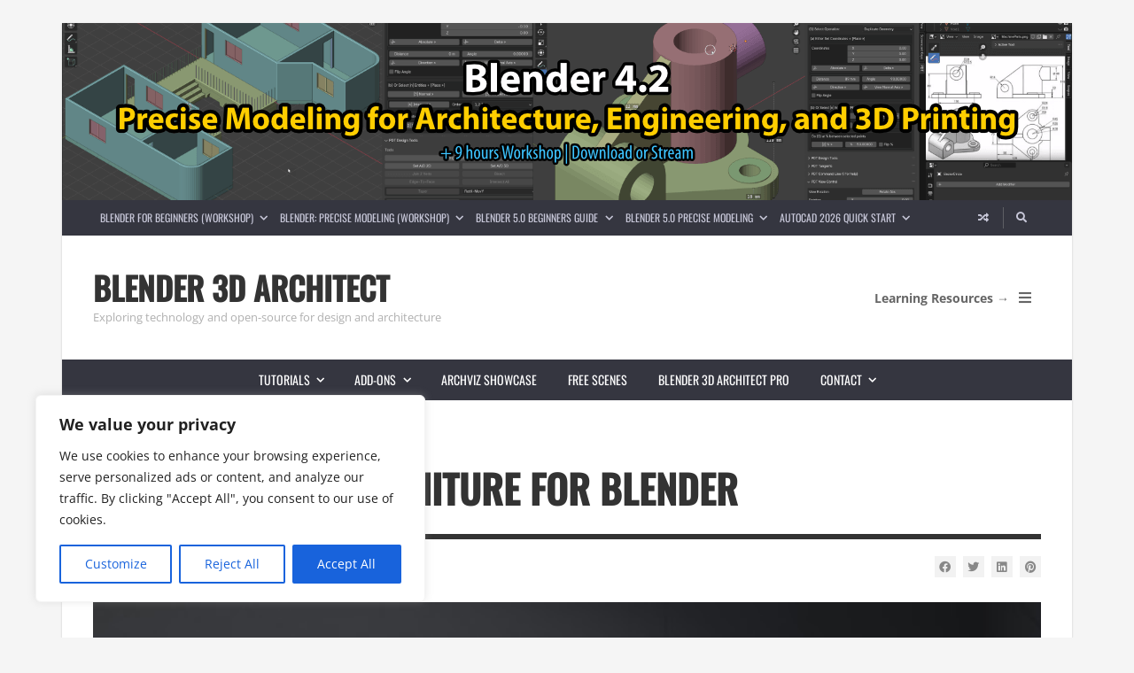

--- FILE ---
content_type: text/html; charset=UTF-8
request_url: https://www.blender3darchitect.com/furniture-models/free-office-set-furniture-for-blender/
body_size: 26356
content:
<!DOCTYPE html>
<html lang="en-US">

	<head><meta name='robots' content='index, follow, max-image-preview:large, max-snippet:-1, max-video-preview:-1' />
	<style>img:is([sizes="auto" i], [sizes^="auto," i]) { contain-intrinsic-size: 3000px 1500px }</style>
	<meta name="dlm-version" content="5.1.3">	<meta charset="UTF-8">

	<meta name="viewport" content="width=device-width, initial-scale=1.0">

	<link rel="profile" href="https://gmpg.org/xfn/11">
	
	<!-- This site is optimized with the Yoast SEO plugin v26.0 - https://yoast.com/wordpress/plugins/seo/ -->
	<title>Free office set furniture for Blender &#8226; Blender 3D Architect</title>
	<link rel="canonical" href="https://www.blender3darchitect.com/furniture-models/free-office-set-furniture-for-blender/" />
	<meta property="og:locale" content="en_US" />
	<meta property="og:type" content="article" />
	<meta property="og:title" content="Free office set furniture for Blender &#8226; Blender 3D Architect" />
	<meta property="og:description" content="Are you looking for some assets for an interior project related to home offices? The guys from Triangleform shared a small set of free assets that might help you in that kind of visualization. You donâ€™t have to register to download the files, and it is a direct download. About 100MB in size. Here is [&hellip;]" />
	<meta property="og:url" content="https://www.blender3darchitect.com/furniture-models/free-office-set-furniture-for-blender/" />
	<meta property="og:site_name" content="Blender 3D Architect" />
	<meta property="article:published_time" content="2018-06-04T17:35:16+00:00" />
	<meta property="og:image" content="https://www.blender3darchitect.com/wp-content/uploads/2018/06/freeOfficeSet_700px.jpg" />
	<meta property="og:image:width" content="495" />
	<meta property="og:image:height" content="700" />
	<meta property="og:image:type" content="image/jpeg" />
	<meta name="author" content="Allan Brito" />
	<meta name="twitter:label1" content="Written by" />
	<meta name="twitter:data1" content="Allan Brito" />
	<meta name="twitter:label2" content="Est. reading time" />
	<meta name="twitter:data2" content="1 minute" />
	<script type="application/ld+json" class="yoast-schema-graph">{"@context":"https://schema.org","@graph":[{"@type":"WebPage","@id":"https://www.blender3darchitect.com/furniture-models/free-office-set-furniture-for-blender/","url":"https://www.blender3darchitect.com/furniture-models/free-office-set-furniture-for-blender/","name":"Free office set furniture for Blender &#8226; Blender 3D Architect","isPartOf":{"@id":"https://www.blender3darchitect.com/#website"},"primaryImageOfPage":{"@id":"https://www.blender3darchitect.com/furniture-models/free-office-set-furniture-for-blender/#primaryimage"},"image":{"@id":"https://www.blender3darchitect.com/furniture-models/free-office-set-furniture-for-blender/#primaryimage"},"thumbnailUrl":"https://www.blender3darchitect.com/wp-content/uploads/2018/06/freeOfficeSet_700px.jpg","datePublished":"2018-06-04T17:35:16+00:00","author":{"@id":"https://www.blender3darchitect.com/#/schema/person/3f475a4a821ad8a06e754c9ea9e09f0e"},"breadcrumb":{"@id":"https://www.blender3darchitect.com/furniture-models/free-office-set-furniture-for-blender/#breadcrumb"},"inLanguage":"en-US","potentialAction":[{"@type":"ReadAction","target":["https://www.blender3darchitect.com/furniture-models/free-office-set-furniture-for-blender/"]}]},{"@type":"ImageObject","inLanguage":"en-US","@id":"https://www.blender3darchitect.com/furniture-models/free-office-set-furniture-for-blender/#primaryimage","url":"https://www.blender3darchitect.com/wp-content/uploads/2018/06/freeOfficeSet_700px.jpg","contentUrl":"https://www.blender3darchitect.com/wp-content/uploads/2018/06/freeOfficeSet_700px.jpg","width":495,"height":700},{"@type":"BreadcrumbList","@id":"https://www.blender3darchitect.com/furniture-models/free-office-set-furniture-for-blender/#breadcrumb","itemListElement":[{"@type":"ListItem","position":1,"name":"Home","item":"https://www.blender3darchitect.com/"},{"@type":"ListItem","position":2,"name":"Free office set furniture for Blender"}]},{"@type":"WebSite","@id":"https://www.blender3darchitect.com/#website","url":"https://www.blender3darchitect.com/","name":"Blender 3D Architect","description":"Exploring open-source options in the architecture industry","potentialAction":[{"@type":"SearchAction","target":{"@type":"EntryPoint","urlTemplate":"https://www.blender3darchitect.com/?s={search_term_string}"},"query-input":{"@type":"PropertyValueSpecification","valueRequired":true,"valueName":"search_term_string"}}],"inLanguage":"en-US"},{"@type":"Person","@id":"https://www.blender3darchitect.com/#/schema/person/3f475a4a821ad8a06e754c9ea9e09f0e","name":"Allan Brito","image":{"@type":"ImageObject","inLanguage":"en-US","@id":"https://www.blender3darchitect.com/#/schema/person/image/","url":"https://secure.gravatar.com/avatar/799aa58538a614c7509d4be9588dffdfb589e6104de237ffa75fe4ab0aa66c88?s=96&d=mm&r=g","contentUrl":"https://secure.gravatar.com/avatar/799aa58538a614c7509d4be9588dffdfb589e6104de237ffa75fe4ab0aa66c88?s=96&d=mm&r=g","caption":"Allan Brito"},"url":"https://www.blender3darchitect.com/author/admin-2-2-2/"}]}</script>
	<!-- / Yoast SEO plugin. -->


<link rel='dns-prefetch' href='//www.googletagmanager.com' />
<link href='https://fonts.gstatic.com' crossorigin rel='preconnect' />
<link rel="alternate" type="application/rss+xml" title="Blender 3D Architect &raquo; Feed" href="https://www.blender3darchitect.com/feed/" />
<link rel="alternate" type="application/rss+xml" title="Blender 3D Architect &raquo; Comments Feed" href="https://www.blender3darchitect.com/comments/feed/" />
<link rel="alternate" type="application/rss+xml" title="Blender 3D Architect &raquo; Free office set furniture for Blender Comments Feed" href="https://www.blender3darchitect.com/furniture-models/free-office-set-furniture-for-blender/feed/" />
<script>
window._wpemojiSettings = {"baseUrl":"https:\/\/s.w.org\/images\/core\/emoji\/16.0.1\/72x72\/","ext":".png","svgUrl":"https:\/\/s.w.org\/images\/core\/emoji\/16.0.1\/svg\/","svgExt":".svg","source":{"concatemoji":"https:\/\/www.blender3darchitect.com\/wp-includes\/js\/wp-emoji-release.min.js?ver=df216ff2b621541d11295be6ec06413f"}};
/*! This file is auto-generated */
!function(s,n){var o,i,e;function c(e){try{var t={supportTests:e,timestamp:(new Date).valueOf()};sessionStorage.setItem(o,JSON.stringify(t))}catch(e){}}function p(e,t,n){e.clearRect(0,0,e.canvas.width,e.canvas.height),e.fillText(t,0,0);var t=new Uint32Array(e.getImageData(0,0,e.canvas.width,e.canvas.height).data),a=(e.clearRect(0,0,e.canvas.width,e.canvas.height),e.fillText(n,0,0),new Uint32Array(e.getImageData(0,0,e.canvas.width,e.canvas.height).data));return t.every(function(e,t){return e===a[t]})}function u(e,t){e.clearRect(0,0,e.canvas.width,e.canvas.height),e.fillText(t,0,0);for(var n=e.getImageData(16,16,1,1),a=0;a<n.data.length;a++)if(0!==n.data[a])return!1;return!0}function f(e,t,n,a){switch(t){case"flag":return n(e,"\ud83c\udff3\ufe0f\u200d\u26a7\ufe0f","\ud83c\udff3\ufe0f\u200b\u26a7\ufe0f")?!1:!n(e,"\ud83c\udde8\ud83c\uddf6","\ud83c\udde8\u200b\ud83c\uddf6")&&!n(e,"\ud83c\udff4\udb40\udc67\udb40\udc62\udb40\udc65\udb40\udc6e\udb40\udc67\udb40\udc7f","\ud83c\udff4\u200b\udb40\udc67\u200b\udb40\udc62\u200b\udb40\udc65\u200b\udb40\udc6e\u200b\udb40\udc67\u200b\udb40\udc7f");case"emoji":return!a(e,"\ud83e\udedf")}return!1}function g(e,t,n,a){var r="undefined"!=typeof WorkerGlobalScope&&self instanceof WorkerGlobalScope?new OffscreenCanvas(300,150):s.createElement("canvas"),o=r.getContext("2d",{willReadFrequently:!0}),i=(o.textBaseline="top",o.font="600 32px Arial",{});return e.forEach(function(e){i[e]=t(o,e,n,a)}),i}function t(e){var t=s.createElement("script");t.src=e,t.defer=!0,s.head.appendChild(t)}"undefined"!=typeof Promise&&(o="wpEmojiSettingsSupports",i=["flag","emoji"],n.supports={everything:!0,everythingExceptFlag:!0},e=new Promise(function(e){s.addEventListener("DOMContentLoaded",e,{once:!0})}),new Promise(function(t){var n=function(){try{var e=JSON.parse(sessionStorage.getItem(o));if("object"==typeof e&&"number"==typeof e.timestamp&&(new Date).valueOf()<e.timestamp+604800&&"object"==typeof e.supportTests)return e.supportTests}catch(e){}return null}();if(!n){if("undefined"!=typeof Worker&&"undefined"!=typeof OffscreenCanvas&&"undefined"!=typeof URL&&URL.createObjectURL&&"undefined"!=typeof Blob)try{var e="postMessage("+g.toString()+"("+[JSON.stringify(i),f.toString(),p.toString(),u.toString()].join(",")+"));",a=new Blob([e],{type:"text/javascript"}),r=new Worker(URL.createObjectURL(a),{name:"wpTestEmojiSupports"});return void(r.onmessage=function(e){c(n=e.data),r.terminate(),t(n)})}catch(e){}c(n=g(i,f,p,u))}t(n)}).then(function(e){for(var t in e)n.supports[t]=e[t],n.supports.everything=n.supports.everything&&n.supports[t],"flag"!==t&&(n.supports.everythingExceptFlag=n.supports.everythingExceptFlag&&n.supports[t]);n.supports.everythingExceptFlag=n.supports.everythingExceptFlag&&!n.supports.flag,n.DOMReady=!1,n.readyCallback=function(){n.DOMReady=!0}}).then(function(){return e}).then(function(){var e;n.supports.everything||(n.readyCallback(),(e=n.source||{}).concatemoji?t(e.concatemoji):e.wpemoji&&e.twemoji&&(t(e.twemoji),t(e.wpemoji)))}))}((window,document),window._wpemojiSettings);
</script>
<style id='wp-emoji-styles-inline-css' type='text/css'>

	img.wp-smiley, img.emoji {
		display: inline !important;
		border: none !important;
		box-shadow: none !important;
		height: 1em !important;
		width: 1em !important;
		margin: 0 0.07em !important;
		vertical-align: -0.1em !important;
		background: none !important;
		padding: 0 !important;
	}
</style>
<link rel='stylesheet' id='wp-block-library-css' href='https://www.blender3darchitect.com/wp-includes/css/dist/block-library/style.min.css?ver=df216ff2b621541d11295be6ec06413f' type='text/css' media='all' />
<style id='classic-theme-styles-inline-css' type='text/css'>
/*! This file is auto-generated */
.wp-block-button__link{color:#fff;background-color:#32373c;border-radius:9999px;box-shadow:none;text-decoration:none;padding:calc(.667em + 2px) calc(1.333em + 2px);font-size:1.125em}.wp-block-file__button{background:#32373c;color:#fff;text-decoration:none}
</style>
<link rel='stylesheet' id='envirra-block-css' href='https://www.blender3darchitect.com/wp-content/plugins/envirra-extensions/blocks/dist/block.css?ver=df216ff2b621541d11295be6ec06413f' type='text/css' media='all' />
<link rel='stylesheet' id='swiper-css' href='https://www.blender3darchitect.com/wp-content/plugins/envirra-extensions/slider/swiper/css/swiper-bundle.css?ver=6.4.8' type='text/css' media='all' />
<link rel='stylesheet' id='fontawesome-all-css' href='https://www.blender3darchitect.com/wp-content/themes/presso/core/fonts/fontawesome/css/all.min.css?ver=5.14.0' type='text/css' media='all' />
<link rel='stylesheet' id='fontawesome-css' href='https://www.blender3darchitect.com/wp-content/themes/presso/core/fonts/fontawesome/css/fontawesome.min.css?ver=5.14.0' type='text/css' media='all' />
<link rel='stylesheet' id='fontawesome-brands-css' href='https://www.blender3darchitect.com/wp-content/themes/presso/core/fonts/fontawesome/css/brands.min.css?ver=5.14.0' type='text/css' media='all' />
<style id='global-styles-inline-css' type='text/css'>
:root{--wp--preset--aspect-ratio--square: 1;--wp--preset--aspect-ratio--4-3: 4/3;--wp--preset--aspect-ratio--3-4: 3/4;--wp--preset--aspect-ratio--3-2: 3/2;--wp--preset--aspect-ratio--2-3: 2/3;--wp--preset--aspect-ratio--16-9: 16/9;--wp--preset--aspect-ratio--9-16: 9/16;--wp--preset--color--black: #000000;--wp--preset--color--cyan-bluish-gray: #abb8c3;--wp--preset--color--white: #ffffff;--wp--preset--color--pale-pink: #f78da7;--wp--preset--color--vivid-red: #cf2e2e;--wp--preset--color--luminous-vivid-orange: #ff6900;--wp--preset--color--luminous-vivid-amber: #fcb900;--wp--preset--color--light-green-cyan: #7bdcb5;--wp--preset--color--vivid-green-cyan: #00d084;--wp--preset--color--pale-cyan-blue: #8ed1fc;--wp--preset--color--vivid-cyan-blue: #0693e3;--wp--preset--color--vivid-purple: #9b51e0;--wp--preset--gradient--vivid-cyan-blue-to-vivid-purple: linear-gradient(135deg,rgba(6,147,227,1) 0%,rgb(155,81,224) 100%);--wp--preset--gradient--light-green-cyan-to-vivid-green-cyan: linear-gradient(135deg,rgb(122,220,180) 0%,rgb(0,208,130) 100%);--wp--preset--gradient--luminous-vivid-amber-to-luminous-vivid-orange: linear-gradient(135deg,rgba(252,185,0,1) 0%,rgba(255,105,0,1) 100%);--wp--preset--gradient--luminous-vivid-orange-to-vivid-red: linear-gradient(135deg,rgba(255,105,0,1) 0%,rgb(207,46,46) 100%);--wp--preset--gradient--very-light-gray-to-cyan-bluish-gray: linear-gradient(135deg,rgb(238,238,238) 0%,rgb(169,184,195) 100%);--wp--preset--gradient--cool-to-warm-spectrum: linear-gradient(135deg,rgb(74,234,220) 0%,rgb(151,120,209) 20%,rgb(207,42,186) 40%,rgb(238,44,130) 60%,rgb(251,105,98) 80%,rgb(254,248,76) 100%);--wp--preset--gradient--blush-light-purple: linear-gradient(135deg,rgb(255,206,236) 0%,rgb(152,150,240) 100%);--wp--preset--gradient--blush-bordeaux: linear-gradient(135deg,rgb(254,205,165) 0%,rgb(254,45,45) 50%,rgb(107,0,62) 100%);--wp--preset--gradient--luminous-dusk: linear-gradient(135deg,rgb(255,203,112) 0%,rgb(199,81,192) 50%,rgb(65,88,208) 100%);--wp--preset--gradient--pale-ocean: linear-gradient(135deg,rgb(255,245,203) 0%,rgb(182,227,212) 50%,rgb(51,167,181) 100%);--wp--preset--gradient--electric-grass: linear-gradient(135deg,rgb(202,248,128) 0%,rgb(113,206,126) 100%);--wp--preset--gradient--midnight: linear-gradient(135deg,rgb(2,3,129) 0%,rgb(40,116,252) 100%);--wp--preset--font-size--small: 13px;--wp--preset--font-size--medium: 20px;--wp--preset--font-size--large: 36px;--wp--preset--font-size--x-large: 42px;--wp--preset--spacing--20: 0.44rem;--wp--preset--spacing--30: 0.67rem;--wp--preset--spacing--40: 1rem;--wp--preset--spacing--50: 1.5rem;--wp--preset--spacing--60: 2.25rem;--wp--preset--spacing--70: 3.38rem;--wp--preset--spacing--80: 5.06rem;--wp--preset--shadow--natural: 6px 6px 9px rgba(0, 0, 0, 0.2);--wp--preset--shadow--deep: 12px 12px 50px rgba(0, 0, 0, 0.4);--wp--preset--shadow--sharp: 6px 6px 0px rgba(0, 0, 0, 0.2);--wp--preset--shadow--outlined: 6px 6px 0px -3px rgba(255, 255, 255, 1), 6px 6px rgba(0, 0, 0, 1);--wp--preset--shadow--crisp: 6px 6px 0px rgba(0, 0, 0, 1);}:where(.is-layout-flex){gap: 0.5em;}:where(.is-layout-grid){gap: 0.5em;}body .is-layout-flex{display: flex;}.is-layout-flex{flex-wrap: wrap;align-items: center;}.is-layout-flex > :is(*, div){margin: 0;}body .is-layout-grid{display: grid;}.is-layout-grid > :is(*, div){margin: 0;}:where(.wp-block-columns.is-layout-flex){gap: 2em;}:where(.wp-block-columns.is-layout-grid){gap: 2em;}:where(.wp-block-post-template.is-layout-flex){gap: 1.25em;}:where(.wp-block-post-template.is-layout-grid){gap: 1.25em;}.has-black-color{color: var(--wp--preset--color--black) !important;}.has-cyan-bluish-gray-color{color: var(--wp--preset--color--cyan-bluish-gray) !important;}.has-white-color{color: var(--wp--preset--color--white) !important;}.has-pale-pink-color{color: var(--wp--preset--color--pale-pink) !important;}.has-vivid-red-color{color: var(--wp--preset--color--vivid-red) !important;}.has-luminous-vivid-orange-color{color: var(--wp--preset--color--luminous-vivid-orange) !important;}.has-luminous-vivid-amber-color{color: var(--wp--preset--color--luminous-vivid-amber) !important;}.has-light-green-cyan-color{color: var(--wp--preset--color--light-green-cyan) !important;}.has-vivid-green-cyan-color{color: var(--wp--preset--color--vivid-green-cyan) !important;}.has-pale-cyan-blue-color{color: var(--wp--preset--color--pale-cyan-blue) !important;}.has-vivid-cyan-blue-color{color: var(--wp--preset--color--vivid-cyan-blue) !important;}.has-vivid-purple-color{color: var(--wp--preset--color--vivid-purple) !important;}.has-black-background-color{background-color: var(--wp--preset--color--black) !important;}.has-cyan-bluish-gray-background-color{background-color: var(--wp--preset--color--cyan-bluish-gray) !important;}.has-white-background-color{background-color: var(--wp--preset--color--white) !important;}.has-pale-pink-background-color{background-color: var(--wp--preset--color--pale-pink) !important;}.has-vivid-red-background-color{background-color: var(--wp--preset--color--vivid-red) !important;}.has-luminous-vivid-orange-background-color{background-color: var(--wp--preset--color--luminous-vivid-orange) !important;}.has-luminous-vivid-amber-background-color{background-color: var(--wp--preset--color--luminous-vivid-amber) !important;}.has-light-green-cyan-background-color{background-color: var(--wp--preset--color--light-green-cyan) !important;}.has-vivid-green-cyan-background-color{background-color: var(--wp--preset--color--vivid-green-cyan) !important;}.has-pale-cyan-blue-background-color{background-color: var(--wp--preset--color--pale-cyan-blue) !important;}.has-vivid-cyan-blue-background-color{background-color: var(--wp--preset--color--vivid-cyan-blue) !important;}.has-vivid-purple-background-color{background-color: var(--wp--preset--color--vivid-purple) !important;}.has-black-border-color{border-color: var(--wp--preset--color--black) !important;}.has-cyan-bluish-gray-border-color{border-color: var(--wp--preset--color--cyan-bluish-gray) !important;}.has-white-border-color{border-color: var(--wp--preset--color--white) !important;}.has-pale-pink-border-color{border-color: var(--wp--preset--color--pale-pink) !important;}.has-vivid-red-border-color{border-color: var(--wp--preset--color--vivid-red) !important;}.has-luminous-vivid-orange-border-color{border-color: var(--wp--preset--color--luminous-vivid-orange) !important;}.has-luminous-vivid-amber-border-color{border-color: var(--wp--preset--color--luminous-vivid-amber) !important;}.has-light-green-cyan-border-color{border-color: var(--wp--preset--color--light-green-cyan) !important;}.has-vivid-green-cyan-border-color{border-color: var(--wp--preset--color--vivid-green-cyan) !important;}.has-pale-cyan-blue-border-color{border-color: var(--wp--preset--color--pale-cyan-blue) !important;}.has-vivid-cyan-blue-border-color{border-color: var(--wp--preset--color--vivid-cyan-blue) !important;}.has-vivid-purple-border-color{border-color: var(--wp--preset--color--vivid-purple) !important;}.has-vivid-cyan-blue-to-vivid-purple-gradient-background{background: var(--wp--preset--gradient--vivid-cyan-blue-to-vivid-purple) !important;}.has-light-green-cyan-to-vivid-green-cyan-gradient-background{background: var(--wp--preset--gradient--light-green-cyan-to-vivid-green-cyan) !important;}.has-luminous-vivid-amber-to-luminous-vivid-orange-gradient-background{background: var(--wp--preset--gradient--luminous-vivid-amber-to-luminous-vivid-orange) !important;}.has-luminous-vivid-orange-to-vivid-red-gradient-background{background: var(--wp--preset--gradient--luminous-vivid-orange-to-vivid-red) !important;}.has-very-light-gray-to-cyan-bluish-gray-gradient-background{background: var(--wp--preset--gradient--very-light-gray-to-cyan-bluish-gray) !important;}.has-cool-to-warm-spectrum-gradient-background{background: var(--wp--preset--gradient--cool-to-warm-spectrum) !important;}.has-blush-light-purple-gradient-background{background: var(--wp--preset--gradient--blush-light-purple) !important;}.has-blush-bordeaux-gradient-background{background: var(--wp--preset--gradient--blush-bordeaux) !important;}.has-luminous-dusk-gradient-background{background: var(--wp--preset--gradient--luminous-dusk) !important;}.has-pale-ocean-gradient-background{background: var(--wp--preset--gradient--pale-ocean) !important;}.has-electric-grass-gradient-background{background: var(--wp--preset--gradient--electric-grass) !important;}.has-midnight-gradient-background{background: var(--wp--preset--gradient--midnight) !important;}.has-small-font-size{font-size: var(--wp--preset--font-size--small) !important;}.has-medium-font-size{font-size: var(--wp--preset--font-size--medium) !important;}.has-large-font-size{font-size: var(--wp--preset--font-size--large) !important;}.has-x-large-font-size{font-size: var(--wp--preset--font-size--x-large) !important;}
:where(.wp-block-post-template.is-layout-flex){gap: 1.25em;}:where(.wp-block-post-template.is-layout-grid){gap: 1.25em;}
:where(.wp-block-columns.is-layout-flex){gap: 2em;}:where(.wp-block-columns.is-layout-grid){gap: 2em;}
:root :where(.wp-block-pullquote){font-size: 1.5em;line-height: 1.6;}
</style>
<link rel='stylesheet' id='tippy.js-css' href='https://www.blender3darchitect.com/wp-content/themes/presso/core/tooltip/tippy.js/tippy.css?ver=6.2.7' type='text/css' media='all' />
<link rel='stylesheet' id='tippy.js-light-css' href='https://www.blender3darchitect.com/wp-content/themes/presso/core/tooltip/tippy.js/light.css?ver=6.2.7' type='text/css' media='all' />
<link rel='stylesheet' id='envirra-reset-css' href='https://www.blender3darchitect.com/wp-content/themes/presso/core/css/reset.css?ver=4.0.8' type='text/css' media='all' />
<link rel='stylesheet' id='envirra-core-css' href='https://www.blender3darchitect.com/wp-content/themes/presso/core/css/core.css?ver=4.0.8' type='text/css' media='all' />
<link rel='stylesheet' id='envirra-print-css' href='https://www.blender3darchitect.com/wp-content/themes/presso/core/css/print.min.css?ver=4.0.8' type='text/css' media='print' />
<link rel='stylesheet' id='envirra-main-theme-css' href='https://www.blender3darchitect.com/wp-content/themes/presso/style.css?ver=4.0.8' type='text/css' media='all' />
<script id="cookie-law-info-js-extra">
var _ckyConfig = {"_ipData":[],"_assetsURL":"https:\/\/www.blender3darchitect.com\/wp-content\/plugins\/cookie-law-info\/lite\/frontend\/images\/","_publicURL":"https:\/\/www.blender3darchitect.com","_expiry":"365","_categories":[{"name":"Necessary","slug":"necessary","isNecessary":true,"ccpaDoNotSell":true,"cookies":[],"active":true,"defaultConsent":{"gdpr":true,"ccpa":true}},{"name":"Functional","slug":"functional","isNecessary":false,"ccpaDoNotSell":true,"cookies":[],"active":true,"defaultConsent":{"gdpr":false,"ccpa":false}},{"name":"Analytics","slug":"analytics","isNecessary":false,"ccpaDoNotSell":true,"cookies":[],"active":true,"defaultConsent":{"gdpr":false,"ccpa":false}},{"name":"Performance","slug":"performance","isNecessary":false,"ccpaDoNotSell":true,"cookies":[],"active":true,"defaultConsent":{"gdpr":false,"ccpa":false}},{"name":"Advertisement","slug":"advertisement","isNecessary":false,"ccpaDoNotSell":true,"cookies":[],"active":true,"defaultConsent":{"gdpr":false,"ccpa":false}}],"_activeLaw":"gdpr","_rootDomain":"","_block":"1","_showBanner":"1","_bannerConfig":{"settings":{"type":"box","preferenceCenterType":"popup","position":"bottom-left","applicableLaw":"gdpr"},"behaviours":{"reloadBannerOnAccept":false,"loadAnalyticsByDefault":false,"animations":{"onLoad":"animate","onHide":"sticky"}},"config":{"revisitConsent":{"status":true,"tag":"revisit-consent","position":"bottom-left","meta":{"url":"#"},"styles":{"background-color":"#0056A7"},"elements":{"title":{"type":"text","tag":"revisit-consent-title","status":true,"styles":{"color":"#0056a7"}}}},"preferenceCenter":{"toggle":{"status":true,"tag":"detail-category-toggle","type":"toggle","states":{"active":{"styles":{"background-color":"#1863DC"}},"inactive":{"styles":{"background-color":"#D0D5D2"}}}}},"categoryPreview":{"status":false,"toggle":{"status":true,"tag":"detail-category-preview-toggle","type":"toggle","states":{"active":{"styles":{"background-color":"#1863DC"}},"inactive":{"styles":{"background-color":"#D0D5D2"}}}}},"videoPlaceholder":{"status":true,"styles":{"background-color":"#000000","border-color":"#000000","color":"#ffffff"}},"readMore":{"status":false,"tag":"readmore-button","type":"link","meta":{"noFollow":true,"newTab":true},"styles":{"color":"#1863DC","background-color":"transparent","border-color":"transparent"}},"auditTable":{"status":true},"optOption":{"status":true,"toggle":{"status":true,"tag":"optout-option-toggle","type":"toggle","states":{"active":{"styles":{"background-color":"#1863dc"}},"inactive":{"styles":{"background-color":"#FFFFFF"}}}}}}},"_version":"3.3.5","_logConsent":"1","_tags":[{"tag":"accept-button","styles":{"color":"#FFFFFF","background-color":"#1863DC","border-color":"#1863DC"}},{"tag":"reject-button","styles":{"color":"#1863DC","background-color":"transparent","border-color":"#1863DC"}},{"tag":"settings-button","styles":{"color":"#1863DC","background-color":"transparent","border-color":"#1863DC"}},{"tag":"readmore-button","styles":{"color":"#1863DC","background-color":"transparent","border-color":"transparent"}},{"tag":"donotsell-button","styles":{"color":"#1863DC","background-color":"transparent","border-color":"transparent"}},{"tag":"accept-button","styles":{"color":"#FFFFFF","background-color":"#1863DC","border-color":"#1863DC"}},{"tag":"revisit-consent","styles":{"background-color":"#0056A7"}}],"_shortCodes":[{"key":"cky_readmore","content":"<a href=\"#\" class=\"cky-policy\" aria-label=\"Cookie Policy\" target=\"_blank\" rel=\"noopener\" data-cky-tag=\"readmore-button\">Cookie Policy<\/a>","tag":"readmore-button","status":false,"attributes":{"rel":"nofollow","target":"_blank"}},{"key":"cky_show_desc","content":"<button class=\"cky-show-desc-btn\" data-cky-tag=\"show-desc-button\" aria-label=\"Show more\">Show more<\/button>","tag":"show-desc-button","status":true,"attributes":[]},{"key":"cky_hide_desc","content":"<button class=\"cky-show-desc-btn\" data-cky-tag=\"hide-desc-button\" aria-label=\"Show less\">Show less<\/button>","tag":"hide-desc-button","status":true,"attributes":[]},{"key":"cky_category_toggle_label","content":"[cky_{{status}}_category_label] [cky_preference_{{category_slug}}_title]","tag":"","status":true,"attributes":[]},{"key":"cky_enable_category_label","content":"Enable","tag":"","status":true,"attributes":[]},{"key":"cky_disable_category_label","content":"Disable","tag":"","status":true,"attributes":[]},{"key":"cky_video_placeholder","content":"<div class=\"video-placeholder-normal\" data-cky-tag=\"video-placeholder\" id=\"[UNIQUEID]\"><p class=\"video-placeholder-text-normal\" data-cky-tag=\"placeholder-title\">Please accept cookies to access this content<\/p><\/div>","tag":"","status":true,"attributes":[]},{"key":"cky_enable_optout_label","content":"Enable","tag":"","status":true,"attributes":[]},{"key":"cky_disable_optout_label","content":"Disable","tag":"","status":true,"attributes":[]},{"key":"cky_optout_toggle_label","content":"[cky_{{status}}_optout_label] [cky_optout_option_title]","tag":"","status":true,"attributes":[]},{"key":"cky_optout_option_title","content":"Do Not Sell or Share My Personal Information","tag":"","status":true,"attributes":[]},{"key":"cky_optout_close_label","content":"Close","tag":"","status":true,"attributes":[]},{"key":"cky_preference_close_label","content":"Close","tag":"","status":true,"attributes":[]}],"_rtl":"","_language":"en","_providersToBlock":[]};
var _ckyStyles = {"css":".cky-overlay{background: #000000; opacity: 0.4; position: fixed; top: 0; left: 0; width: 100%; height: 100%; z-index: 99999999;}.cky-hide{display: none;}.cky-btn-revisit-wrapper{display: flex; align-items: center; justify-content: center; background: #0056a7; width: 45px; height: 45px; border-radius: 50%; position: fixed; z-index: 999999; cursor: pointer;}.cky-revisit-bottom-left{bottom: 15px; left: 15px;}.cky-revisit-bottom-right{bottom: 15px; right: 15px;}.cky-btn-revisit-wrapper .cky-btn-revisit{display: flex; align-items: center; justify-content: center; background: none; border: none; cursor: pointer; position: relative; margin: 0; padding: 0;}.cky-btn-revisit-wrapper .cky-btn-revisit img{max-width: fit-content; margin: 0; height: 30px; width: 30px;}.cky-revisit-bottom-left:hover::before{content: attr(data-tooltip); position: absolute; background: #4e4b66; color: #ffffff; left: calc(100% + 7px); font-size: 12px; line-height: 16px; width: max-content; padding: 4px 8px; border-radius: 4px;}.cky-revisit-bottom-left:hover::after{position: absolute; content: \"\"; border: 5px solid transparent; left: calc(100% + 2px); border-left-width: 0; border-right-color: #4e4b66;}.cky-revisit-bottom-right:hover::before{content: attr(data-tooltip); position: absolute; background: #4e4b66; color: #ffffff; right: calc(100% + 7px); font-size: 12px; line-height: 16px; width: max-content; padding: 4px 8px; border-radius: 4px;}.cky-revisit-bottom-right:hover::after{position: absolute; content: \"\"; border: 5px solid transparent; right: calc(100% + 2px); border-right-width: 0; border-left-color: #4e4b66;}.cky-revisit-hide{display: none;}.cky-consent-container{position: fixed; width: 440px; box-sizing: border-box; z-index: 9999999; border-radius: 6px;}.cky-consent-container .cky-consent-bar{background: #ffffff; border: 1px solid; padding: 20px 26px; box-shadow: 0 -1px 10px 0 #acabab4d; border-radius: 6px;}.cky-box-bottom-left{bottom: 40px; left: 40px;}.cky-box-bottom-right{bottom: 40px; right: 40px;}.cky-box-top-left{top: 40px; left: 40px;}.cky-box-top-right{top: 40px; right: 40px;}.cky-custom-brand-logo-wrapper .cky-custom-brand-logo{width: 100px; height: auto; margin: 0 0 12px 0;}.cky-notice .cky-title{color: #212121; font-weight: 700; font-size: 18px; line-height: 24px; margin: 0 0 12px 0;}.cky-notice-des *,.cky-preference-content-wrapper *,.cky-accordion-header-des *,.cky-gpc-wrapper .cky-gpc-desc *{font-size: 14px;}.cky-notice-des{color: #212121; font-size: 14px; line-height: 24px; font-weight: 400;}.cky-notice-des img{height: 25px; width: 25px;}.cky-consent-bar .cky-notice-des p,.cky-gpc-wrapper .cky-gpc-desc p,.cky-preference-body-wrapper .cky-preference-content-wrapper p,.cky-accordion-header-wrapper .cky-accordion-header-des p,.cky-cookie-des-table li div:last-child p{color: inherit; margin-top: 0; overflow-wrap: break-word;}.cky-notice-des P:last-child,.cky-preference-content-wrapper p:last-child,.cky-cookie-des-table li div:last-child p:last-child,.cky-gpc-wrapper .cky-gpc-desc p:last-child{margin-bottom: 0;}.cky-notice-des a.cky-policy,.cky-notice-des button.cky-policy{font-size: 14px; color: #1863dc; white-space: nowrap; cursor: pointer; background: transparent; border: 1px solid; text-decoration: underline;}.cky-notice-des button.cky-policy{padding: 0;}.cky-notice-des a.cky-policy:focus-visible,.cky-notice-des button.cky-policy:focus-visible,.cky-preference-content-wrapper .cky-show-desc-btn:focus-visible,.cky-accordion-header .cky-accordion-btn:focus-visible,.cky-preference-header .cky-btn-close:focus-visible,.cky-switch input[type=\"checkbox\"]:focus-visible,.cky-footer-wrapper a:focus-visible,.cky-btn:focus-visible{outline: 2px solid #1863dc; outline-offset: 2px;}.cky-btn:focus:not(:focus-visible),.cky-accordion-header .cky-accordion-btn:focus:not(:focus-visible),.cky-preference-content-wrapper .cky-show-desc-btn:focus:not(:focus-visible),.cky-btn-revisit-wrapper .cky-btn-revisit:focus:not(:focus-visible),.cky-preference-header .cky-btn-close:focus:not(:focus-visible),.cky-consent-bar .cky-banner-btn-close:focus:not(:focus-visible){outline: 0;}button.cky-show-desc-btn:not(:hover):not(:active){color: #1863dc; background: transparent;}button.cky-accordion-btn:not(:hover):not(:active),button.cky-banner-btn-close:not(:hover):not(:active),button.cky-btn-revisit:not(:hover):not(:active),button.cky-btn-close:not(:hover):not(:active){background: transparent;}.cky-consent-bar button:hover,.cky-modal.cky-modal-open button:hover,.cky-consent-bar button:focus,.cky-modal.cky-modal-open button:focus{text-decoration: none;}.cky-notice-btn-wrapper{display: flex; justify-content: flex-start; align-items: center; flex-wrap: wrap; margin-top: 16px;}.cky-notice-btn-wrapper .cky-btn{text-shadow: none; box-shadow: none;}.cky-btn{flex: auto; max-width: 100%; font-size: 14px; font-family: inherit; line-height: 24px; padding: 8px; font-weight: 500; margin: 0 8px 0 0; border-radius: 2px; cursor: pointer; text-align: center; text-transform: none; min-height: 0;}.cky-btn:hover{opacity: 0.8;}.cky-btn-customize{color: #1863dc; background: transparent; border: 2px solid #1863dc;}.cky-btn-reject{color: #1863dc; background: transparent; border: 2px solid #1863dc;}.cky-btn-accept{background: #1863dc; color: #ffffff; border: 2px solid #1863dc;}.cky-btn:last-child{margin-right: 0;}@media (max-width: 576px){.cky-box-bottom-left{bottom: 0; left: 0;}.cky-box-bottom-right{bottom: 0; right: 0;}.cky-box-top-left{top: 0; left: 0;}.cky-box-top-right{top: 0; right: 0;}}@media (max-width: 440px){.cky-box-bottom-left, .cky-box-bottom-right, .cky-box-top-left, .cky-box-top-right{width: 100%; max-width: 100%;}.cky-consent-container .cky-consent-bar{padding: 20px 0;}.cky-custom-brand-logo-wrapper, .cky-notice .cky-title, .cky-notice-des, .cky-notice-btn-wrapper{padding: 0 24px;}.cky-notice-des{max-height: 40vh; overflow-y: scroll;}.cky-notice-btn-wrapper{flex-direction: column; margin-top: 0;}.cky-btn{width: 100%; margin: 10px 0 0 0;}.cky-notice-btn-wrapper .cky-btn-customize{order: 2;}.cky-notice-btn-wrapper .cky-btn-reject{order: 3;}.cky-notice-btn-wrapper .cky-btn-accept{order: 1; margin-top: 16px;}}@media (max-width: 352px){.cky-notice .cky-title{font-size: 16px;}.cky-notice-des *{font-size: 12px;}.cky-notice-des, .cky-btn{font-size: 12px;}}.cky-modal.cky-modal-open{display: flex; visibility: visible; -webkit-transform: translate(-50%, -50%); -moz-transform: translate(-50%, -50%); -ms-transform: translate(-50%, -50%); -o-transform: translate(-50%, -50%); transform: translate(-50%, -50%); top: 50%; left: 50%; transition: all 1s ease;}.cky-modal{box-shadow: 0 32px 68px rgba(0, 0, 0, 0.3); margin: 0 auto; position: fixed; max-width: 100%; background: #ffffff; top: 50%; box-sizing: border-box; border-radius: 6px; z-index: 999999999; color: #212121; -webkit-transform: translate(-50%, 100%); -moz-transform: translate(-50%, 100%); -ms-transform: translate(-50%, 100%); -o-transform: translate(-50%, 100%); transform: translate(-50%, 100%); visibility: hidden; transition: all 0s ease;}.cky-preference-center{max-height: 79vh; overflow: hidden; width: 845px; overflow: hidden; flex: 1 1 0; display: flex; flex-direction: column; border-radius: 6px;}.cky-preference-header{display: flex; align-items: center; justify-content: space-between; padding: 22px 24px; border-bottom: 1px solid;}.cky-preference-header .cky-preference-title{font-size: 18px; font-weight: 700; line-height: 24px;}.cky-preference-header .cky-btn-close{margin: 0; cursor: pointer; vertical-align: middle; padding: 0; background: none; border: none; width: auto; height: auto; min-height: 0; line-height: 0; text-shadow: none; box-shadow: none;}.cky-preference-header .cky-btn-close img{margin: 0; height: 10px; width: 10px;}.cky-preference-body-wrapper{padding: 0 24px; flex: 1; overflow: auto; box-sizing: border-box;}.cky-preference-content-wrapper,.cky-gpc-wrapper .cky-gpc-desc{font-size: 14px; line-height: 24px; font-weight: 400; padding: 12px 0;}.cky-preference-content-wrapper{border-bottom: 1px solid;}.cky-preference-content-wrapper img{height: 25px; width: 25px;}.cky-preference-content-wrapper .cky-show-desc-btn{font-size: 14px; font-family: inherit; color: #1863dc; text-decoration: none; line-height: 24px; padding: 0; margin: 0; white-space: nowrap; cursor: pointer; background: transparent; border-color: transparent; text-transform: none; min-height: 0; text-shadow: none; box-shadow: none;}.cky-accordion-wrapper{margin-bottom: 10px;}.cky-accordion{border-bottom: 1px solid;}.cky-accordion:last-child{border-bottom: none;}.cky-accordion .cky-accordion-item{display: flex; margin-top: 10px;}.cky-accordion .cky-accordion-body{display: none;}.cky-accordion.cky-accordion-active .cky-accordion-body{display: block; padding: 0 22px; margin-bottom: 16px;}.cky-accordion-header-wrapper{cursor: pointer; width: 100%;}.cky-accordion-item .cky-accordion-header{display: flex; justify-content: space-between; align-items: center;}.cky-accordion-header .cky-accordion-btn{font-size: 16px; font-family: inherit; color: #212121; line-height: 24px; background: none; border: none; font-weight: 700; padding: 0; margin: 0; cursor: pointer; text-transform: none; min-height: 0; text-shadow: none; box-shadow: none;}.cky-accordion-header .cky-always-active{color: #008000; font-weight: 600; line-height: 24px; font-size: 14px;}.cky-accordion-header-des{font-size: 14px; line-height: 24px; margin: 10px 0 16px 0;}.cky-accordion-chevron{margin-right: 22px; position: relative; cursor: pointer;}.cky-accordion-chevron-hide{display: none;}.cky-accordion .cky-accordion-chevron i::before{content: \"\"; position: absolute; border-right: 1.4px solid; border-bottom: 1.4px solid; border-color: inherit; height: 6px; width: 6px; -webkit-transform: rotate(-45deg); -moz-transform: rotate(-45deg); -ms-transform: rotate(-45deg); -o-transform: rotate(-45deg); transform: rotate(-45deg); transition: all 0.2s ease-in-out; top: 8px;}.cky-accordion.cky-accordion-active .cky-accordion-chevron i::before{-webkit-transform: rotate(45deg); -moz-transform: rotate(45deg); -ms-transform: rotate(45deg); -o-transform: rotate(45deg); transform: rotate(45deg);}.cky-audit-table{background: #f4f4f4; border-radius: 6px;}.cky-audit-table .cky-empty-cookies-text{color: inherit; font-size: 12px; line-height: 24px; margin: 0; padding: 10px;}.cky-audit-table .cky-cookie-des-table{font-size: 12px; line-height: 24px; font-weight: normal; padding: 15px 10px; border-bottom: 1px solid; border-bottom-color: inherit; margin: 0;}.cky-audit-table .cky-cookie-des-table:last-child{border-bottom: none;}.cky-audit-table .cky-cookie-des-table li{list-style-type: none; display: flex; padding: 3px 0;}.cky-audit-table .cky-cookie-des-table li:first-child{padding-top: 0;}.cky-cookie-des-table li div:first-child{width: 100px; font-weight: 600; word-break: break-word; word-wrap: break-word;}.cky-cookie-des-table li div:last-child{flex: 1; word-break: break-word; word-wrap: break-word; margin-left: 8px;}.cky-footer-shadow{display: block; width: 100%; height: 40px; background: linear-gradient(180deg, rgba(255, 255, 255, 0) 0%, #ffffff 100%); position: absolute; bottom: calc(100% - 1px);}.cky-footer-wrapper{position: relative;}.cky-prefrence-btn-wrapper{display: flex; flex-wrap: wrap; align-items: center; justify-content: center; padding: 22px 24px; border-top: 1px solid;}.cky-prefrence-btn-wrapper .cky-btn{flex: auto; max-width: 100%; text-shadow: none; box-shadow: none;}.cky-btn-preferences{color: #1863dc; background: transparent; border: 2px solid #1863dc;}.cky-preference-header,.cky-preference-body-wrapper,.cky-preference-content-wrapper,.cky-accordion-wrapper,.cky-accordion,.cky-accordion-wrapper,.cky-footer-wrapper,.cky-prefrence-btn-wrapper{border-color: inherit;}@media (max-width: 845px){.cky-modal{max-width: calc(100% - 16px);}}@media (max-width: 576px){.cky-modal{max-width: 100%;}.cky-preference-center{max-height: 100vh;}.cky-prefrence-btn-wrapper{flex-direction: column;}.cky-accordion.cky-accordion-active .cky-accordion-body{padding-right: 0;}.cky-prefrence-btn-wrapper .cky-btn{width: 100%; margin: 10px 0 0 0;}.cky-prefrence-btn-wrapper .cky-btn-reject{order: 3;}.cky-prefrence-btn-wrapper .cky-btn-accept{order: 1; margin-top: 0;}.cky-prefrence-btn-wrapper .cky-btn-preferences{order: 2;}}@media (max-width: 425px){.cky-accordion-chevron{margin-right: 15px;}.cky-notice-btn-wrapper{margin-top: 0;}.cky-accordion.cky-accordion-active .cky-accordion-body{padding: 0 15px;}}@media (max-width: 352px){.cky-preference-header .cky-preference-title{font-size: 16px;}.cky-preference-header{padding: 16px 24px;}.cky-preference-content-wrapper *, .cky-accordion-header-des *{font-size: 12px;}.cky-preference-content-wrapper, .cky-preference-content-wrapper .cky-show-more, .cky-accordion-header .cky-always-active, .cky-accordion-header-des, .cky-preference-content-wrapper .cky-show-desc-btn, .cky-notice-des a.cky-policy{font-size: 12px;}.cky-accordion-header .cky-accordion-btn{font-size: 14px;}}.cky-switch{display: flex;}.cky-switch input[type=\"checkbox\"]{position: relative; width: 44px; height: 24px; margin: 0; background: #d0d5d2; -webkit-appearance: none; border-radius: 50px; cursor: pointer; outline: 0; border: none; top: 0;}.cky-switch input[type=\"checkbox\"]:checked{background: #1863dc;}.cky-switch input[type=\"checkbox\"]:before{position: absolute; content: \"\"; height: 20px; width: 20px; left: 2px; bottom: 2px; border-radius: 50%; background-color: white; -webkit-transition: 0.4s; transition: 0.4s; margin: 0;}.cky-switch input[type=\"checkbox\"]:after{display: none;}.cky-switch input[type=\"checkbox\"]:checked:before{-webkit-transform: translateX(20px); -ms-transform: translateX(20px); transform: translateX(20px);}@media (max-width: 425px){.cky-switch input[type=\"checkbox\"]{width: 38px; height: 21px;}.cky-switch input[type=\"checkbox\"]:before{height: 17px; width: 17px;}.cky-switch input[type=\"checkbox\"]:checked:before{-webkit-transform: translateX(17px); -ms-transform: translateX(17px); transform: translateX(17px);}}.cky-consent-bar .cky-banner-btn-close{position: absolute; right: 9px; top: 5px; background: none; border: none; cursor: pointer; padding: 0; margin: 0; min-height: 0; line-height: 0; height: auto; width: auto; text-shadow: none; box-shadow: none;}.cky-consent-bar .cky-banner-btn-close img{height: 9px; width: 9px; margin: 0;}.cky-notice-group{font-size: 14px; line-height: 24px; font-weight: 400; color: #212121;}.cky-notice-btn-wrapper .cky-btn-do-not-sell{font-size: 14px; line-height: 24px; padding: 6px 0; margin: 0; font-weight: 500; background: none; border-radius: 2px; border: none; cursor: pointer; text-align: left; color: #1863dc; background: transparent; border-color: transparent; box-shadow: none; text-shadow: none;}.cky-consent-bar .cky-banner-btn-close:focus-visible,.cky-notice-btn-wrapper .cky-btn-do-not-sell:focus-visible,.cky-opt-out-btn-wrapper .cky-btn:focus-visible,.cky-opt-out-checkbox-wrapper input[type=\"checkbox\"].cky-opt-out-checkbox:focus-visible{outline: 2px solid #1863dc; outline-offset: 2px;}@media (max-width: 440px){.cky-consent-container{width: 100%;}}@media (max-width: 352px){.cky-notice-des a.cky-policy, .cky-notice-btn-wrapper .cky-btn-do-not-sell{font-size: 12px;}}.cky-opt-out-wrapper{padding: 12px 0;}.cky-opt-out-wrapper .cky-opt-out-checkbox-wrapper{display: flex; align-items: center;}.cky-opt-out-checkbox-wrapper .cky-opt-out-checkbox-label{font-size: 16px; font-weight: 700; line-height: 24px; margin: 0 0 0 12px; cursor: pointer;}.cky-opt-out-checkbox-wrapper input[type=\"checkbox\"].cky-opt-out-checkbox{background-color: #ffffff; border: 1px solid black; width: 20px; height: 18.5px; margin: 0; -webkit-appearance: none; position: relative; display: flex; align-items: center; justify-content: center; border-radius: 2px; cursor: pointer;}.cky-opt-out-checkbox-wrapper input[type=\"checkbox\"].cky-opt-out-checkbox:checked{background-color: #1863dc; border: none;}.cky-opt-out-checkbox-wrapper input[type=\"checkbox\"].cky-opt-out-checkbox:checked::after{left: 6px; bottom: 4px; width: 7px; height: 13px; border: solid #ffffff; border-width: 0 3px 3px 0; border-radius: 2px; -webkit-transform: rotate(45deg); -ms-transform: rotate(45deg); transform: rotate(45deg); content: \"\"; position: absolute; box-sizing: border-box;}.cky-opt-out-checkbox-wrapper.cky-disabled .cky-opt-out-checkbox-label,.cky-opt-out-checkbox-wrapper.cky-disabled input[type=\"checkbox\"].cky-opt-out-checkbox{cursor: no-drop;}.cky-gpc-wrapper{margin: 0 0 0 32px;}.cky-footer-wrapper .cky-opt-out-btn-wrapper{display: flex; flex-wrap: wrap; align-items: center; justify-content: center; padding: 22px 24px;}.cky-opt-out-btn-wrapper .cky-btn{flex: auto; max-width: 100%; text-shadow: none; box-shadow: none;}.cky-opt-out-btn-wrapper .cky-btn-cancel{border: 1px solid #dedfe0; background: transparent; color: #858585;}.cky-opt-out-btn-wrapper .cky-btn-confirm{background: #1863dc; color: #ffffff; border: 1px solid #1863dc;}@media (max-width: 352px){.cky-opt-out-checkbox-wrapper .cky-opt-out-checkbox-label{font-size: 14px;}.cky-gpc-wrapper .cky-gpc-desc, .cky-gpc-wrapper .cky-gpc-desc *{font-size: 12px;}.cky-opt-out-checkbox-wrapper input[type=\"checkbox\"].cky-opt-out-checkbox{width: 16px; height: 16px;}.cky-opt-out-checkbox-wrapper input[type=\"checkbox\"].cky-opt-out-checkbox:checked::after{left: 5px; bottom: 4px; width: 3px; height: 9px;}.cky-gpc-wrapper{margin: 0 0 0 28px;}}.video-placeholder-youtube{background-size: 100% 100%; background-position: center; background-repeat: no-repeat; background-color: #b2b0b059; position: relative; display: flex; align-items: center; justify-content: center; max-width: 100%;}.video-placeholder-text-youtube{text-align: center; align-items: center; padding: 10px 16px; background-color: #000000cc; color: #ffffff; border: 1px solid; border-radius: 2px; cursor: pointer;}.video-placeholder-normal{background-image: url(\"\/wp-content\/plugins\/cookie-law-info\/lite\/frontend\/images\/placeholder.svg\"); background-size: 80px; background-position: center; background-repeat: no-repeat; background-color: #b2b0b059; position: relative; display: flex; align-items: flex-end; justify-content: center; max-width: 100%;}.video-placeholder-text-normal{align-items: center; padding: 10px 16px; text-align: center; border: 1px solid; border-radius: 2px; cursor: pointer;}.cky-rtl{direction: rtl; text-align: right;}.cky-rtl .cky-banner-btn-close{left: 9px; right: auto;}.cky-rtl .cky-notice-btn-wrapper .cky-btn:last-child{margin-right: 8px;}.cky-rtl .cky-notice-btn-wrapper .cky-btn:first-child{margin-right: 0;}.cky-rtl .cky-notice-btn-wrapper{margin-left: 0; margin-right: 15px;}.cky-rtl .cky-prefrence-btn-wrapper .cky-btn{margin-right: 8px;}.cky-rtl .cky-prefrence-btn-wrapper .cky-btn:first-child{margin-right: 0;}.cky-rtl .cky-accordion .cky-accordion-chevron i::before{border: none; border-left: 1.4px solid; border-top: 1.4px solid; left: 12px;}.cky-rtl .cky-accordion.cky-accordion-active .cky-accordion-chevron i::before{-webkit-transform: rotate(-135deg); -moz-transform: rotate(-135deg); -ms-transform: rotate(-135deg); -o-transform: rotate(-135deg); transform: rotate(-135deg);}@media (max-width: 768px){.cky-rtl .cky-notice-btn-wrapper{margin-right: 0;}}@media (max-width: 576px){.cky-rtl .cky-notice-btn-wrapper .cky-btn:last-child{margin-right: 0;}.cky-rtl .cky-prefrence-btn-wrapper .cky-btn{margin-right: 0;}.cky-rtl .cky-accordion.cky-accordion-active .cky-accordion-body{padding: 0 22px 0 0;}}@media (max-width: 425px){.cky-rtl .cky-accordion.cky-accordion-active .cky-accordion-body{padding: 0 15px 0 0;}}.cky-rtl .cky-opt-out-btn-wrapper .cky-btn{margin-right: 12px;}.cky-rtl .cky-opt-out-btn-wrapper .cky-btn:first-child{margin-right: 0;}.cky-rtl .cky-opt-out-checkbox-wrapper .cky-opt-out-checkbox-label{margin: 0 12px 0 0;}"};
</script>
<script src="https://www.blender3darchitect.com/wp-content/plugins/cookie-law-info/lite/frontend/js/script.min.js?ver=3.3.5" id="cookie-law-info-js"></script>
<script src="https://www.blender3darchitect.com/wp-includes/js/jquery/jquery.min.js?ver=3.7.1" id="jquery-core-js"></script>
<script src="https://www.blender3darchitect.com/wp-includes/js/jquery/jquery-migrate.min.js?ver=3.4.1" id="jquery-migrate-js"></script>

<!-- Google tag (gtag.js) snippet added by Site Kit -->
<!-- Google Analytics snippet added by Site Kit -->
<script src="https://www.googletagmanager.com/gtag/js?id=GT-P8QDG62R" id="google_gtagjs-js" async></script>
<script id="google_gtagjs-js-after">
window.dataLayer = window.dataLayer || [];function gtag(){dataLayer.push(arguments);}
gtag("set","linker",{"domains":["www.blender3darchitect.com"]});
gtag("js", new Date());
gtag("set", "developer_id.dZTNiMT", true);
gtag("config", "GT-P8QDG62R");
 window._googlesitekit = window._googlesitekit || {}; window._googlesitekit.throttledEvents = []; window._googlesitekit.gtagEvent = (name, data) => { var key = JSON.stringify( { name, data } ); if ( !! window._googlesitekit.throttledEvents[ key ] ) { return; } window._googlesitekit.throttledEvents[ key ] = true; setTimeout( () => { delete window._googlesitekit.throttledEvents[ key ]; }, 5 ); gtag( "event", name, { ...data, event_source: "site-kit" } ); };
</script>
<link rel="preload" crossorigin="anonymous" as="font" href="https://www.blender3darchitect.com/wp-content/themes/presso/core/fonts/fontawesome/webfonts/fa-solid-900.woff2"><link rel="preload" crossorigin="anonymous" as="font" href="https://www.blender3darchitect.com/wp-content/themes/presso/core/fonts/fontawesome/webfonts/fa-brands-400.woff2"><link rel="https://api.w.org/" href="https://www.blender3darchitect.com/wp-json/" /><link rel="alternate" title="JSON" type="application/json" href="https://www.blender3darchitect.com/wp-json/wp/v2/posts/57941" /><link rel="EditURI" type="application/rsd+xml" title="RSD" href="https://www.blender3darchitect.com/xmlrpc.php?rsd" />

<link rel='shortlink' href='https://www.blender3darchitect.com/?p=57941' />
<link rel="alternate" title="oEmbed (JSON)" type="application/json+oembed" href="https://www.blender3darchitect.com/wp-json/oembed/1.0/embed?url=https%3A%2F%2Fwww.blender3darchitect.com%2Ffurniture-models%2Ffree-office-set-furniture-for-blender%2F" />
<link rel="alternate" title="oEmbed (XML)" type="text/xml+oembed" href="https://www.blender3darchitect.com/wp-json/oembed/1.0/embed?url=https%3A%2F%2Fwww.blender3darchitect.com%2Ffurniture-models%2Ffree-office-set-furniture-for-blender%2F&#038;format=xml" />
<style id="cky-style-inline">[data-cky-tag]{visibility:hidden;}</style>
					<!-- Primary Meta Tags -->
			<meta name="title" content="Free office set furniture for Blender">
			<meta name="description" content="Are you looking for some assets for an interior project related to home offices? The guys from Triangleform shared a small set of free assets that might help you in that kind of visualization. You donâ€™t have to register to download the files, and it is a direct download. About 100MB in size. Here is [&hellip;]">
		
					<!-- Open Graph / Facebook -->
			<meta property="og:type" content="article">
			<meta property="og:url" content="https://www.blender3darchitect.com/furniture-models/free-office-set-furniture-for-blender/">
			<meta property="og:title" content="Free office set furniture for Blender">
			<meta property="og:description" content="Are you looking for some assets for an interior project related to home offices? The guys from Triangleform shared a small set of free assets that might help you in that kind of visualization. You donâ€™t have to register to download the files, and it is a direct download. About 100MB in size. Here is [&hellip;]">
			<meta property="og:image" content="https://www.blender3darchitect.com/wp-content/uploads/2018/06/freeOfficeSet_700px.jpg">
		
					<!-- Twitter -->
			<meta property="twitter:card" content="summary_large_image">
			<meta property="twitter:url" content="https://www.blender3darchitect.com/furniture-models/free-office-set-furniture-for-blender/">
			<meta property="twitter:title" content="Free office set furniture for Blender">
			<meta property="twitter:description" content="Are you looking for some assets for an interior project related to home offices? The guys from Triangleform shared a small set of free assets that might help you in that kind of visualization. You donâ€™t have to register to download the files, and it is a direct download. About 100MB in size. Here is [&hellip;]">
			<meta property="twitter:image" content="https://www.blender3darchitect.com/wp-content/uploads/2018/06/freeOfficeSet_700px.jpg">
		
		<script type="application/ld+json">{
    "@context": "http://schema.org/",
    "@id": "#Publisher",
    "@type": "Organization",
    "name": "Blender 3D Architect",
    "url": "https://www.blender3darchitect.com/",
    "logo": {
        "@type": "ImageObject",
        "url": ""
    }
}</script><script type="application/ld+json">{
    "@context": "http://schema.org/",
    "@id": "#Author",
    "@type": "Person",
    "name": "Allan Brito",
    "image": "https://secure.gravatar.com/avatar/799aa58538a614c7509d4be9588dffdfb589e6104de237ffa75fe4ab0aa66c88?s=96&d=mm&r=g",
    "url": ""
}</script><script type="application/ld+json">{
    "@context": "http://schema.org/",
    "@type": "NewsArticle",
    "dateCreated": "2018-06-04T14:35:16-03:00",
    "datePublished": "2018-06-04T14:35:16-03:00",
    "dateModified": "2018-06-04T14:35:16-03:00",
    "name": "Free office set furniture for Blender",
    "headline": "Free office set furniture for Blender",
    "url": "https://www.blender3darchitect.com/furniture-models/free-office-set-furniture-for-blender/",
    "description": "Are you looking for some assets for an interior project related to home offices? The guys from Triangleform shared a small set of free assets that might help you in that kind of visualization. You don",
    "copyrightYear": "2018",
    "keywords": "Free furniture,Furniture,OBJ",
    "articleSection": "Furniture Models",
    "articleBody": "Are you looking for some assets for an interior project related to home offices? The guys from Triangleform shared a small set of free assets that might help you in that kind of visualization. You don\u00e2\u20ac\u2122t have to register to download the files, and it is a direct download. About 100MB in size. Here is a list of all models available in the office set: Kullaberg Swivel Chair Hay Lopp Table Cloche Table Lamp Bauhaus Book Decor Mugs Durian Decorative Box Picture Frame As you will see in the downloads section, all models are ready to render in 3ds max and Corona. But, you also get inside the zip file versions of all models in OBJ format, which works excellent in Blender. What if it didn\u00e2\u20ac\u2122t have an option to get the files as OBJ? In that case, you could try to use our guide to convert MAX files without 3ds max and get them to Blender anyway. There are a few limitations to the conversion, but it usually works. Unfortunately, no information about licenses is available on the downloads page.",
    "mainEntityOfPage": {
        "@type": "WebPage",
        "@id": "https://www.blender3darchitect.com/furniture-models/free-office-set-furniture-for-blender/"
    },
    "publisher": {
        "@id": "#Publisher"
    },
    "sourceOrganization": {
        "@id": "#Publisher"
    },
    "copyrightHolder": {
        "@id": "#Publisher"
    },
    "author": {
        "@id": "#Author"
    },
    "image": {
        "@type": "ImageObject",
        "url": "https://www.blender3darchitect.com/wp-content/uploads/2018/06/freeOfficeSet_700px.jpg",
        "width": 495,
        "height": 700
    }
}</script><meta name="generator" content="Site Kit by Google 1.170.0" /><style id="kirki-inline-styles">:root{--vw-text-color:#666666;--vw-header-color:#333333;--vw-site-width:1140px;--vw-body-font-family:Open Sans;--vw-header-font-family:Oswald;--vw-h1:36px;--vw-h2:30px;--vw-h3:24px;--vw-h4:18px;--vw-h5:14px;--vw-h6:12px;}.vw-header{background-repeat:repeat;background-position:center center;background-attachment:scroll;-webkit-background-size:cover;-moz-background-size:cover;-ms-background-size:cover;-o-background-size:cover;background-size:cover;}.vw-footer-sidebar-area{background-repeat:repeat;background-position:center center;background-attachment:scroll;-webkit-background-size:cover;-moz-background-size:cover;-ms-background-size:cover;-o-background-size:cover;background-size:cover;}.vw-copyright-area{background-repeat:repeat;background-position:center center;background-attachment:scroll;-webkit-background-size:cover;-moz-background-size:cover;-ms-background-size:cover;-o-background-size:cover;background-size:cover;}.vw-offcanvas{background-repeat:repeat;background-position:center center;background-attachment:scroll;-webkit-background-size:cover;-moz-background-size:cover;-ms-background-size:cover;-o-background-size:cover;background-size:cover;}/* cyrillic-ext */
@font-face {
  font-family: 'Open Sans';
  font-style: normal;
  font-weight: 300;
  font-stretch: 100%;
  font-display: swap;
  src: url(https://www.blender3darchitect.com/wp-content/fonts/open-sans/memvYaGs126MiZpBA-UvWbX2vVnXBbObj2OVTSKmu1aB.woff2) format('woff2');
  unicode-range: U+0460-052F, U+1C80-1C8A, U+20B4, U+2DE0-2DFF, U+A640-A69F, U+FE2E-FE2F;
}
/* cyrillic */
@font-face {
  font-family: 'Open Sans';
  font-style: normal;
  font-weight: 300;
  font-stretch: 100%;
  font-display: swap;
  src: url(https://www.blender3darchitect.com/wp-content/fonts/open-sans/memvYaGs126MiZpBA-UvWbX2vVnXBbObj2OVTSumu1aB.woff2) format('woff2');
  unicode-range: U+0301, U+0400-045F, U+0490-0491, U+04B0-04B1, U+2116;
}
/* greek-ext */
@font-face {
  font-family: 'Open Sans';
  font-style: normal;
  font-weight: 300;
  font-stretch: 100%;
  font-display: swap;
  src: url(https://www.blender3darchitect.com/wp-content/fonts/open-sans/memvYaGs126MiZpBA-UvWbX2vVnXBbObj2OVTSOmu1aB.woff2) format('woff2');
  unicode-range: U+1F00-1FFF;
}
/* greek */
@font-face {
  font-family: 'Open Sans';
  font-style: normal;
  font-weight: 300;
  font-stretch: 100%;
  font-display: swap;
  src: url(https://www.blender3darchitect.com/wp-content/fonts/open-sans/memvYaGs126MiZpBA-UvWbX2vVnXBbObj2OVTSymu1aB.woff2) format('woff2');
  unicode-range: U+0370-0377, U+037A-037F, U+0384-038A, U+038C, U+038E-03A1, U+03A3-03FF;
}
/* hebrew */
@font-face {
  font-family: 'Open Sans';
  font-style: normal;
  font-weight: 300;
  font-stretch: 100%;
  font-display: swap;
  src: url(https://www.blender3darchitect.com/wp-content/fonts/open-sans/memvYaGs126MiZpBA-UvWbX2vVnXBbObj2OVTS2mu1aB.woff2) format('woff2');
  unicode-range: U+0307-0308, U+0590-05FF, U+200C-2010, U+20AA, U+25CC, U+FB1D-FB4F;
}
/* math */
@font-face {
  font-family: 'Open Sans';
  font-style: normal;
  font-weight: 300;
  font-stretch: 100%;
  font-display: swap;
  src: url(https://www.blender3darchitect.com/wp-content/fonts/open-sans/memvYaGs126MiZpBA-UvWbX2vVnXBbObj2OVTVOmu1aB.woff2) format('woff2');
  unicode-range: U+0302-0303, U+0305, U+0307-0308, U+0310, U+0312, U+0315, U+031A, U+0326-0327, U+032C, U+032F-0330, U+0332-0333, U+0338, U+033A, U+0346, U+034D, U+0391-03A1, U+03A3-03A9, U+03B1-03C9, U+03D1, U+03D5-03D6, U+03F0-03F1, U+03F4-03F5, U+2016-2017, U+2034-2038, U+203C, U+2040, U+2043, U+2047, U+2050, U+2057, U+205F, U+2070-2071, U+2074-208E, U+2090-209C, U+20D0-20DC, U+20E1, U+20E5-20EF, U+2100-2112, U+2114-2115, U+2117-2121, U+2123-214F, U+2190, U+2192, U+2194-21AE, U+21B0-21E5, U+21F1-21F2, U+21F4-2211, U+2213-2214, U+2216-22FF, U+2308-230B, U+2310, U+2319, U+231C-2321, U+2336-237A, U+237C, U+2395, U+239B-23B7, U+23D0, U+23DC-23E1, U+2474-2475, U+25AF, U+25B3, U+25B7, U+25BD, U+25C1, U+25CA, U+25CC, U+25FB, U+266D-266F, U+27C0-27FF, U+2900-2AFF, U+2B0E-2B11, U+2B30-2B4C, U+2BFE, U+3030, U+FF5B, U+FF5D, U+1D400-1D7FF, U+1EE00-1EEFF;
}
/* symbols */
@font-face {
  font-family: 'Open Sans';
  font-style: normal;
  font-weight: 300;
  font-stretch: 100%;
  font-display: swap;
  src: url(https://www.blender3darchitect.com/wp-content/fonts/open-sans/memvYaGs126MiZpBA-UvWbX2vVnXBbObj2OVTUGmu1aB.woff2) format('woff2');
  unicode-range: U+0001-000C, U+000E-001F, U+007F-009F, U+20DD-20E0, U+20E2-20E4, U+2150-218F, U+2190, U+2192, U+2194-2199, U+21AF, U+21E6-21F0, U+21F3, U+2218-2219, U+2299, U+22C4-22C6, U+2300-243F, U+2440-244A, U+2460-24FF, U+25A0-27BF, U+2800-28FF, U+2921-2922, U+2981, U+29BF, U+29EB, U+2B00-2BFF, U+4DC0-4DFF, U+FFF9-FFFB, U+10140-1018E, U+10190-1019C, U+101A0, U+101D0-101FD, U+102E0-102FB, U+10E60-10E7E, U+1D2C0-1D2D3, U+1D2E0-1D37F, U+1F000-1F0FF, U+1F100-1F1AD, U+1F1E6-1F1FF, U+1F30D-1F30F, U+1F315, U+1F31C, U+1F31E, U+1F320-1F32C, U+1F336, U+1F378, U+1F37D, U+1F382, U+1F393-1F39F, U+1F3A7-1F3A8, U+1F3AC-1F3AF, U+1F3C2, U+1F3C4-1F3C6, U+1F3CA-1F3CE, U+1F3D4-1F3E0, U+1F3ED, U+1F3F1-1F3F3, U+1F3F5-1F3F7, U+1F408, U+1F415, U+1F41F, U+1F426, U+1F43F, U+1F441-1F442, U+1F444, U+1F446-1F449, U+1F44C-1F44E, U+1F453, U+1F46A, U+1F47D, U+1F4A3, U+1F4B0, U+1F4B3, U+1F4B9, U+1F4BB, U+1F4BF, U+1F4C8-1F4CB, U+1F4D6, U+1F4DA, U+1F4DF, U+1F4E3-1F4E6, U+1F4EA-1F4ED, U+1F4F7, U+1F4F9-1F4FB, U+1F4FD-1F4FE, U+1F503, U+1F507-1F50B, U+1F50D, U+1F512-1F513, U+1F53E-1F54A, U+1F54F-1F5FA, U+1F610, U+1F650-1F67F, U+1F687, U+1F68D, U+1F691, U+1F694, U+1F698, U+1F6AD, U+1F6B2, U+1F6B9-1F6BA, U+1F6BC, U+1F6C6-1F6CF, U+1F6D3-1F6D7, U+1F6E0-1F6EA, U+1F6F0-1F6F3, U+1F6F7-1F6FC, U+1F700-1F7FF, U+1F800-1F80B, U+1F810-1F847, U+1F850-1F859, U+1F860-1F887, U+1F890-1F8AD, U+1F8B0-1F8BB, U+1F8C0-1F8C1, U+1F900-1F90B, U+1F93B, U+1F946, U+1F984, U+1F996, U+1F9E9, U+1FA00-1FA6F, U+1FA70-1FA7C, U+1FA80-1FA89, U+1FA8F-1FAC6, U+1FACE-1FADC, U+1FADF-1FAE9, U+1FAF0-1FAF8, U+1FB00-1FBFF;
}
/* vietnamese */
@font-face {
  font-family: 'Open Sans';
  font-style: normal;
  font-weight: 300;
  font-stretch: 100%;
  font-display: swap;
  src: url(https://www.blender3darchitect.com/wp-content/fonts/open-sans/memvYaGs126MiZpBA-UvWbX2vVnXBbObj2OVTSCmu1aB.woff2) format('woff2');
  unicode-range: U+0102-0103, U+0110-0111, U+0128-0129, U+0168-0169, U+01A0-01A1, U+01AF-01B0, U+0300-0301, U+0303-0304, U+0308-0309, U+0323, U+0329, U+1EA0-1EF9, U+20AB;
}
/* latin-ext */
@font-face {
  font-family: 'Open Sans';
  font-style: normal;
  font-weight: 300;
  font-stretch: 100%;
  font-display: swap;
  src: url(https://www.blender3darchitect.com/wp-content/fonts/open-sans/memvYaGs126MiZpBA-UvWbX2vVnXBbObj2OVTSGmu1aB.woff2) format('woff2');
  unicode-range: U+0100-02BA, U+02BD-02C5, U+02C7-02CC, U+02CE-02D7, U+02DD-02FF, U+0304, U+0308, U+0329, U+1D00-1DBF, U+1E00-1E9F, U+1EF2-1EFF, U+2020, U+20A0-20AB, U+20AD-20C0, U+2113, U+2C60-2C7F, U+A720-A7FF;
}
/* latin */
@font-face {
  font-family: 'Open Sans';
  font-style: normal;
  font-weight: 300;
  font-stretch: 100%;
  font-display: swap;
  src: url(https://www.blender3darchitect.com/wp-content/fonts/open-sans/memvYaGs126MiZpBA-UvWbX2vVnXBbObj2OVTS-muw.woff2) format('woff2');
  unicode-range: U+0000-00FF, U+0131, U+0152-0153, U+02BB-02BC, U+02C6, U+02DA, U+02DC, U+0304, U+0308, U+0329, U+2000-206F, U+20AC, U+2122, U+2191, U+2193, U+2212, U+2215, U+FEFF, U+FFFD;
}
/* cyrillic-ext */
@font-face {
  font-family: 'Open Sans';
  font-style: normal;
  font-weight: 400;
  font-stretch: 100%;
  font-display: swap;
  src: url(https://www.blender3darchitect.com/wp-content/fonts/open-sans/memvYaGs126MiZpBA-UvWbX2vVnXBbObj2OVTSKmu1aB.woff2) format('woff2');
  unicode-range: U+0460-052F, U+1C80-1C8A, U+20B4, U+2DE0-2DFF, U+A640-A69F, U+FE2E-FE2F;
}
/* cyrillic */
@font-face {
  font-family: 'Open Sans';
  font-style: normal;
  font-weight: 400;
  font-stretch: 100%;
  font-display: swap;
  src: url(https://www.blender3darchitect.com/wp-content/fonts/open-sans/memvYaGs126MiZpBA-UvWbX2vVnXBbObj2OVTSumu1aB.woff2) format('woff2');
  unicode-range: U+0301, U+0400-045F, U+0490-0491, U+04B0-04B1, U+2116;
}
/* greek-ext */
@font-face {
  font-family: 'Open Sans';
  font-style: normal;
  font-weight: 400;
  font-stretch: 100%;
  font-display: swap;
  src: url(https://www.blender3darchitect.com/wp-content/fonts/open-sans/memvYaGs126MiZpBA-UvWbX2vVnXBbObj2OVTSOmu1aB.woff2) format('woff2');
  unicode-range: U+1F00-1FFF;
}
/* greek */
@font-face {
  font-family: 'Open Sans';
  font-style: normal;
  font-weight: 400;
  font-stretch: 100%;
  font-display: swap;
  src: url(https://www.blender3darchitect.com/wp-content/fonts/open-sans/memvYaGs126MiZpBA-UvWbX2vVnXBbObj2OVTSymu1aB.woff2) format('woff2');
  unicode-range: U+0370-0377, U+037A-037F, U+0384-038A, U+038C, U+038E-03A1, U+03A3-03FF;
}
/* hebrew */
@font-face {
  font-family: 'Open Sans';
  font-style: normal;
  font-weight: 400;
  font-stretch: 100%;
  font-display: swap;
  src: url(https://www.blender3darchitect.com/wp-content/fonts/open-sans/memvYaGs126MiZpBA-UvWbX2vVnXBbObj2OVTS2mu1aB.woff2) format('woff2');
  unicode-range: U+0307-0308, U+0590-05FF, U+200C-2010, U+20AA, U+25CC, U+FB1D-FB4F;
}
/* math */
@font-face {
  font-family: 'Open Sans';
  font-style: normal;
  font-weight: 400;
  font-stretch: 100%;
  font-display: swap;
  src: url(https://www.blender3darchitect.com/wp-content/fonts/open-sans/memvYaGs126MiZpBA-UvWbX2vVnXBbObj2OVTVOmu1aB.woff2) format('woff2');
  unicode-range: U+0302-0303, U+0305, U+0307-0308, U+0310, U+0312, U+0315, U+031A, U+0326-0327, U+032C, U+032F-0330, U+0332-0333, U+0338, U+033A, U+0346, U+034D, U+0391-03A1, U+03A3-03A9, U+03B1-03C9, U+03D1, U+03D5-03D6, U+03F0-03F1, U+03F4-03F5, U+2016-2017, U+2034-2038, U+203C, U+2040, U+2043, U+2047, U+2050, U+2057, U+205F, U+2070-2071, U+2074-208E, U+2090-209C, U+20D0-20DC, U+20E1, U+20E5-20EF, U+2100-2112, U+2114-2115, U+2117-2121, U+2123-214F, U+2190, U+2192, U+2194-21AE, U+21B0-21E5, U+21F1-21F2, U+21F4-2211, U+2213-2214, U+2216-22FF, U+2308-230B, U+2310, U+2319, U+231C-2321, U+2336-237A, U+237C, U+2395, U+239B-23B7, U+23D0, U+23DC-23E1, U+2474-2475, U+25AF, U+25B3, U+25B7, U+25BD, U+25C1, U+25CA, U+25CC, U+25FB, U+266D-266F, U+27C0-27FF, U+2900-2AFF, U+2B0E-2B11, U+2B30-2B4C, U+2BFE, U+3030, U+FF5B, U+FF5D, U+1D400-1D7FF, U+1EE00-1EEFF;
}
/* symbols */
@font-face {
  font-family: 'Open Sans';
  font-style: normal;
  font-weight: 400;
  font-stretch: 100%;
  font-display: swap;
  src: url(https://www.blender3darchitect.com/wp-content/fonts/open-sans/memvYaGs126MiZpBA-UvWbX2vVnXBbObj2OVTUGmu1aB.woff2) format('woff2');
  unicode-range: U+0001-000C, U+000E-001F, U+007F-009F, U+20DD-20E0, U+20E2-20E4, U+2150-218F, U+2190, U+2192, U+2194-2199, U+21AF, U+21E6-21F0, U+21F3, U+2218-2219, U+2299, U+22C4-22C6, U+2300-243F, U+2440-244A, U+2460-24FF, U+25A0-27BF, U+2800-28FF, U+2921-2922, U+2981, U+29BF, U+29EB, U+2B00-2BFF, U+4DC0-4DFF, U+FFF9-FFFB, U+10140-1018E, U+10190-1019C, U+101A0, U+101D0-101FD, U+102E0-102FB, U+10E60-10E7E, U+1D2C0-1D2D3, U+1D2E0-1D37F, U+1F000-1F0FF, U+1F100-1F1AD, U+1F1E6-1F1FF, U+1F30D-1F30F, U+1F315, U+1F31C, U+1F31E, U+1F320-1F32C, U+1F336, U+1F378, U+1F37D, U+1F382, U+1F393-1F39F, U+1F3A7-1F3A8, U+1F3AC-1F3AF, U+1F3C2, U+1F3C4-1F3C6, U+1F3CA-1F3CE, U+1F3D4-1F3E0, U+1F3ED, U+1F3F1-1F3F3, U+1F3F5-1F3F7, U+1F408, U+1F415, U+1F41F, U+1F426, U+1F43F, U+1F441-1F442, U+1F444, U+1F446-1F449, U+1F44C-1F44E, U+1F453, U+1F46A, U+1F47D, U+1F4A3, U+1F4B0, U+1F4B3, U+1F4B9, U+1F4BB, U+1F4BF, U+1F4C8-1F4CB, U+1F4D6, U+1F4DA, U+1F4DF, U+1F4E3-1F4E6, U+1F4EA-1F4ED, U+1F4F7, U+1F4F9-1F4FB, U+1F4FD-1F4FE, U+1F503, U+1F507-1F50B, U+1F50D, U+1F512-1F513, U+1F53E-1F54A, U+1F54F-1F5FA, U+1F610, U+1F650-1F67F, U+1F687, U+1F68D, U+1F691, U+1F694, U+1F698, U+1F6AD, U+1F6B2, U+1F6B9-1F6BA, U+1F6BC, U+1F6C6-1F6CF, U+1F6D3-1F6D7, U+1F6E0-1F6EA, U+1F6F0-1F6F3, U+1F6F7-1F6FC, U+1F700-1F7FF, U+1F800-1F80B, U+1F810-1F847, U+1F850-1F859, U+1F860-1F887, U+1F890-1F8AD, U+1F8B0-1F8BB, U+1F8C0-1F8C1, U+1F900-1F90B, U+1F93B, U+1F946, U+1F984, U+1F996, U+1F9E9, U+1FA00-1FA6F, U+1FA70-1FA7C, U+1FA80-1FA89, U+1FA8F-1FAC6, U+1FACE-1FADC, U+1FADF-1FAE9, U+1FAF0-1FAF8, U+1FB00-1FBFF;
}
/* vietnamese */
@font-face {
  font-family: 'Open Sans';
  font-style: normal;
  font-weight: 400;
  font-stretch: 100%;
  font-display: swap;
  src: url(https://www.blender3darchitect.com/wp-content/fonts/open-sans/memvYaGs126MiZpBA-UvWbX2vVnXBbObj2OVTSCmu1aB.woff2) format('woff2');
  unicode-range: U+0102-0103, U+0110-0111, U+0128-0129, U+0168-0169, U+01A0-01A1, U+01AF-01B0, U+0300-0301, U+0303-0304, U+0308-0309, U+0323, U+0329, U+1EA0-1EF9, U+20AB;
}
/* latin-ext */
@font-face {
  font-family: 'Open Sans';
  font-style: normal;
  font-weight: 400;
  font-stretch: 100%;
  font-display: swap;
  src: url(https://www.blender3darchitect.com/wp-content/fonts/open-sans/memvYaGs126MiZpBA-UvWbX2vVnXBbObj2OVTSGmu1aB.woff2) format('woff2');
  unicode-range: U+0100-02BA, U+02BD-02C5, U+02C7-02CC, U+02CE-02D7, U+02DD-02FF, U+0304, U+0308, U+0329, U+1D00-1DBF, U+1E00-1E9F, U+1EF2-1EFF, U+2020, U+20A0-20AB, U+20AD-20C0, U+2113, U+2C60-2C7F, U+A720-A7FF;
}
/* latin */
@font-face {
  font-family: 'Open Sans';
  font-style: normal;
  font-weight: 400;
  font-stretch: 100%;
  font-display: swap;
  src: url(https://www.blender3darchitect.com/wp-content/fonts/open-sans/memvYaGs126MiZpBA-UvWbX2vVnXBbObj2OVTS-muw.woff2) format('woff2');
  unicode-range: U+0000-00FF, U+0131, U+0152-0153, U+02BB-02BC, U+02C6, U+02DA, U+02DC, U+0304, U+0308, U+0329, U+2000-206F, U+20AC, U+2122, U+2191, U+2193, U+2212, U+2215, U+FEFF, U+FFFD;
}
/* cyrillic-ext */
@font-face {
  font-family: 'Open Sans';
  font-style: normal;
  font-weight: 700;
  font-stretch: 100%;
  font-display: swap;
  src: url(https://www.blender3darchitect.com/wp-content/fonts/open-sans/memvYaGs126MiZpBA-UvWbX2vVnXBbObj2OVTSKmu1aB.woff2) format('woff2');
  unicode-range: U+0460-052F, U+1C80-1C8A, U+20B4, U+2DE0-2DFF, U+A640-A69F, U+FE2E-FE2F;
}
/* cyrillic */
@font-face {
  font-family: 'Open Sans';
  font-style: normal;
  font-weight: 700;
  font-stretch: 100%;
  font-display: swap;
  src: url(https://www.blender3darchitect.com/wp-content/fonts/open-sans/memvYaGs126MiZpBA-UvWbX2vVnXBbObj2OVTSumu1aB.woff2) format('woff2');
  unicode-range: U+0301, U+0400-045F, U+0490-0491, U+04B0-04B1, U+2116;
}
/* greek-ext */
@font-face {
  font-family: 'Open Sans';
  font-style: normal;
  font-weight: 700;
  font-stretch: 100%;
  font-display: swap;
  src: url(https://www.blender3darchitect.com/wp-content/fonts/open-sans/memvYaGs126MiZpBA-UvWbX2vVnXBbObj2OVTSOmu1aB.woff2) format('woff2');
  unicode-range: U+1F00-1FFF;
}
/* greek */
@font-face {
  font-family: 'Open Sans';
  font-style: normal;
  font-weight: 700;
  font-stretch: 100%;
  font-display: swap;
  src: url(https://www.blender3darchitect.com/wp-content/fonts/open-sans/memvYaGs126MiZpBA-UvWbX2vVnXBbObj2OVTSymu1aB.woff2) format('woff2');
  unicode-range: U+0370-0377, U+037A-037F, U+0384-038A, U+038C, U+038E-03A1, U+03A3-03FF;
}
/* hebrew */
@font-face {
  font-family: 'Open Sans';
  font-style: normal;
  font-weight: 700;
  font-stretch: 100%;
  font-display: swap;
  src: url(https://www.blender3darchitect.com/wp-content/fonts/open-sans/memvYaGs126MiZpBA-UvWbX2vVnXBbObj2OVTS2mu1aB.woff2) format('woff2');
  unicode-range: U+0307-0308, U+0590-05FF, U+200C-2010, U+20AA, U+25CC, U+FB1D-FB4F;
}
/* math */
@font-face {
  font-family: 'Open Sans';
  font-style: normal;
  font-weight: 700;
  font-stretch: 100%;
  font-display: swap;
  src: url(https://www.blender3darchitect.com/wp-content/fonts/open-sans/memvYaGs126MiZpBA-UvWbX2vVnXBbObj2OVTVOmu1aB.woff2) format('woff2');
  unicode-range: U+0302-0303, U+0305, U+0307-0308, U+0310, U+0312, U+0315, U+031A, U+0326-0327, U+032C, U+032F-0330, U+0332-0333, U+0338, U+033A, U+0346, U+034D, U+0391-03A1, U+03A3-03A9, U+03B1-03C9, U+03D1, U+03D5-03D6, U+03F0-03F1, U+03F4-03F5, U+2016-2017, U+2034-2038, U+203C, U+2040, U+2043, U+2047, U+2050, U+2057, U+205F, U+2070-2071, U+2074-208E, U+2090-209C, U+20D0-20DC, U+20E1, U+20E5-20EF, U+2100-2112, U+2114-2115, U+2117-2121, U+2123-214F, U+2190, U+2192, U+2194-21AE, U+21B0-21E5, U+21F1-21F2, U+21F4-2211, U+2213-2214, U+2216-22FF, U+2308-230B, U+2310, U+2319, U+231C-2321, U+2336-237A, U+237C, U+2395, U+239B-23B7, U+23D0, U+23DC-23E1, U+2474-2475, U+25AF, U+25B3, U+25B7, U+25BD, U+25C1, U+25CA, U+25CC, U+25FB, U+266D-266F, U+27C0-27FF, U+2900-2AFF, U+2B0E-2B11, U+2B30-2B4C, U+2BFE, U+3030, U+FF5B, U+FF5D, U+1D400-1D7FF, U+1EE00-1EEFF;
}
/* symbols */
@font-face {
  font-family: 'Open Sans';
  font-style: normal;
  font-weight: 700;
  font-stretch: 100%;
  font-display: swap;
  src: url(https://www.blender3darchitect.com/wp-content/fonts/open-sans/memvYaGs126MiZpBA-UvWbX2vVnXBbObj2OVTUGmu1aB.woff2) format('woff2');
  unicode-range: U+0001-000C, U+000E-001F, U+007F-009F, U+20DD-20E0, U+20E2-20E4, U+2150-218F, U+2190, U+2192, U+2194-2199, U+21AF, U+21E6-21F0, U+21F3, U+2218-2219, U+2299, U+22C4-22C6, U+2300-243F, U+2440-244A, U+2460-24FF, U+25A0-27BF, U+2800-28FF, U+2921-2922, U+2981, U+29BF, U+29EB, U+2B00-2BFF, U+4DC0-4DFF, U+FFF9-FFFB, U+10140-1018E, U+10190-1019C, U+101A0, U+101D0-101FD, U+102E0-102FB, U+10E60-10E7E, U+1D2C0-1D2D3, U+1D2E0-1D37F, U+1F000-1F0FF, U+1F100-1F1AD, U+1F1E6-1F1FF, U+1F30D-1F30F, U+1F315, U+1F31C, U+1F31E, U+1F320-1F32C, U+1F336, U+1F378, U+1F37D, U+1F382, U+1F393-1F39F, U+1F3A7-1F3A8, U+1F3AC-1F3AF, U+1F3C2, U+1F3C4-1F3C6, U+1F3CA-1F3CE, U+1F3D4-1F3E0, U+1F3ED, U+1F3F1-1F3F3, U+1F3F5-1F3F7, U+1F408, U+1F415, U+1F41F, U+1F426, U+1F43F, U+1F441-1F442, U+1F444, U+1F446-1F449, U+1F44C-1F44E, U+1F453, U+1F46A, U+1F47D, U+1F4A3, U+1F4B0, U+1F4B3, U+1F4B9, U+1F4BB, U+1F4BF, U+1F4C8-1F4CB, U+1F4D6, U+1F4DA, U+1F4DF, U+1F4E3-1F4E6, U+1F4EA-1F4ED, U+1F4F7, U+1F4F9-1F4FB, U+1F4FD-1F4FE, U+1F503, U+1F507-1F50B, U+1F50D, U+1F512-1F513, U+1F53E-1F54A, U+1F54F-1F5FA, U+1F610, U+1F650-1F67F, U+1F687, U+1F68D, U+1F691, U+1F694, U+1F698, U+1F6AD, U+1F6B2, U+1F6B9-1F6BA, U+1F6BC, U+1F6C6-1F6CF, U+1F6D3-1F6D7, U+1F6E0-1F6EA, U+1F6F0-1F6F3, U+1F6F7-1F6FC, U+1F700-1F7FF, U+1F800-1F80B, U+1F810-1F847, U+1F850-1F859, U+1F860-1F887, U+1F890-1F8AD, U+1F8B0-1F8BB, U+1F8C0-1F8C1, U+1F900-1F90B, U+1F93B, U+1F946, U+1F984, U+1F996, U+1F9E9, U+1FA00-1FA6F, U+1FA70-1FA7C, U+1FA80-1FA89, U+1FA8F-1FAC6, U+1FACE-1FADC, U+1FADF-1FAE9, U+1FAF0-1FAF8, U+1FB00-1FBFF;
}
/* vietnamese */
@font-face {
  font-family: 'Open Sans';
  font-style: normal;
  font-weight: 700;
  font-stretch: 100%;
  font-display: swap;
  src: url(https://www.blender3darchitect.com/wp-content/fonts/open-sans/memvYaGs126MiZpBA-UvWbX2vVnXBbObj2OVTSCmu1aB.woff2) format('woff2');
  unicode-range: U+0102-0103, U+0110-0111, U+0128-0129, U+0168-0169, U+01A0-01A1, U+01AF-01B0, U+0300-0301, U+0303-0304, U+0308-0309, U+0323, U+0329, U+1EA0-1EF9, U+20AB;
}
/* latin-ext */
@font-face {
  font-family: 'Open Sans';
  font-style: normal;
  font-weight: 700;
  font-stretch: 100%;
  font-display: swap;
  src: url(https://www.blender3darchitect.com/wp-content/fonts/open-sans/memvYaGs126MiZpBA-UvWbX2vVnXBbObj2OVTSGmu1aB.woff2) format('woff2');
  unicode-range: U+0100-02BA, U+02BD-02C5, U+02C7-02CC, U+02CE-02D7, U+02DD-02FF, U+0304, U+0308, U+0329, U+1D00-1DBF, U+1E00-1E9F, U+1EF2-1EFF, U+2020, U+20A0-20AB, U+20AD-20C0, U+2113, U+2C60-2C7F, U+A720-A7FF;
}
/* latin */
@font-face {
  font-family: 'Open Sans';
  font-style: normal;
  font-weight: 700;
  font-stretch: 100%;
  font-display: swap;
  src: url(https://www.blender3darchitect.com/wp-content/fonts/open-sans/memvYaGs126MiZpBA-UvWbX2vVnXBbObj2OVTS-muw.woff2) format('woff2');
  unicode-range: U+0000-00FF, U+0131, U+0152-0153, U+02BB-02BC, U+02C6, U+02DA, U+02DC, U+0304, U+0308, U+0329, U+2000-206F, U+20AC, U+2122, U+2191, U+2193, U+2212, U+2215, U+FEFF, U+FFFD;
}/* cyrillic-ext */
@font-face {
  font-family: 'Oswald';
  font-style: normal;
  font-weight: 200;
  font-display: swap;
  src: url(https://www.blender3darchitect.com/wp-content/fonts/oswald/TK3iWkUHHAIjg752FD8Ghe4.woff2) format('woff2');
  unicode-range: U+0460-052F, U+1C80-1C8A, U+20B4, U+2DE0-2DFF, U+A640-A69F, U+FE2E-FE2F;
}
/* cyrillic */
@font-face {
  font-family: 'Oswald';
  font-style: normal;
  font-weight: 200;
  font-display: swap;
  src: url(https://www.blender3darchitect.com/wp-content/fonts/oswald/TK3iWkUHHAIjg752HT8Ghe4.woff2) format('woff2');
  unicode-range: U+0301, U+0400-045F, U+0490-0491, U+04B0-04B1, U+2116;
}
/* vietnamese */
@font-face {
  font-family: 'Oswald';
  font-style: normal;
  font-weight: 200;
  font-display: swap;
  src: url(https://www.blender3darchitect.com/wp-content/fonts/oswald/TK3iWkUHHAIjg752Fj8Ghe4.woff2) format('woff2');
  unicode-range: U+0102-0103, U+0110-0111, U+0128-0129, U+0168-0169, U+01A0-01A1, U+01AF-01B0, U+0300-0301, U+0303-0304, U+0308-0309, U+0323, U+0329, U+1EA0-1EF9, U+20AB;
}
/* latin-ext */
@font-face {
  font-family: 'Oswald';
  font-style: normal;
  font-weight: 200;
  font-display: swap;
  src: url(https://www.blender3darchitect.com/wp-content/fonts/oswald/TK3iWkUHHAIjg752Fz8Ghe4.woff2) format('woff2');
  unicode-range: U+0100-02BA, U+02BD-02C5, U+02C7-02CC, U+02CE-02D7, U+02DD-02FF, U+0304, U+0308, U+0329, U+1D00-1DBF, U+1E00-1E9F, U+1EF2-1EFF, U+2020, U+20A0-20AB, U+20AD-20C0, U+2113, U+2C60-2C7F, U+A720-A7FF;
}
/* latin */
@font-face {
  font-family: 'Oswald';
  font-style: normal;
  font-weight: 200;
  font-display: swap;
  src: url(https://www.blender3darchitect.com/wp-content/fonts/oswald/TK3iWkUHHAIjg752GT8G.woff2) format('woff2');
  unicode-range: U+0000-00FF, U+0131, U+0152-0153, U+02BB-02BC, U+02C6, U+02DA, U+02DC, U+0304, U+0308, U+0329, U+2000-206F, U+20AC, U+2122, U+2191, U+2193, U+2212, U+2215, U+FEFF, U+FFFD;
}
/* cyrillic-ext */
@font-face {
  font-family: 'Oswald';
  font-style: normal;
  font-weight: 400;
  font-display: swap;
  src: url(https://www.blender3darchitect.com/wp-content/fonts/oswald/TK3iWkUHHAIjg752FD8Ghe4.woff2) format('woff2');
  unicode-range: U+0460-052F, U+1C80-1C8A, U+20B4, U+2DE0-2DFF, U+A640-A69F, U+FE2E-FE2F;
}
/* cyrillic */
@font-face {
  font-family: 'Oswald';
  font-style: normal;
  font-weight: 400;
  font-display: swap;
  src: url(https://www.blender3darchitect.com/wp-content/fonts/oswald/TK3iWkUHHAIjg752HT8Ghe4.woff2) format('woff2');
  unicode-range: U+0301, U+0400-045F, U+0490-0491, U+04B0-04B1, U+2116;
}
/* vietnamese */
@font-face {
  font-family: 'Oswald';
  font-style: normal;
  font-weight: 400;
  font-display: swap;
  src: url(https://www.blender3darchitect.com/wp-content/fonts/oswald/TK3iWkUHHAIjg752Fj8Ghe4.woff2) format('woff2');
  unicode-range: U+0102-0103, U+0110-0111, U+0128-0129, U+0168-0169, U+01A0-01A1, U+01AF-01B0, U+0300-0301, U+0303-0304, U+0308-0309, U+0323, U+0329, U+1EA0-1EF9, U+20AB;
}
/* latin-ext */
@font-face {
  font-family: 'Oswald';
  font-style: normal;
  font-weight: 400;
  font-display: swap;
  src: url(https://www.blender3darchitect.com/wp-content/fonts/oswald/TK3iWkUHHAIjg752Fz8Ghe4.woff2) format('woff2');
  unicode-range: U+0100-02BA, U+02BD-02C5, U+02C7-02CC, U+02CE-02D7, U+02DD-02FF, U+0304, U+0308, U+0329, U+1D00-1DBF, U+1E00-1E9F, U+1EF2-1EFF, U+2020, U+20A0-20AB, U+20AD-20C0, U+2113, U+2C60-2C7F, U+A720-A7FF;
}
/* latin */
@font-face {
  font-family: 'Oswald';
  font-style: normal;
  font-weight: 400;
  font-display: swap;
  src: url(https://www.blender3darchitect.com/wp-content/fonts/oswald/TK3iWkUHHAIjg752GT8G.woff2) format('woff2');
  unicode-range: U+0000-00FF, U+0131, U+0152-0153, U+02BB-02BC, U+02C6, U+02DA, U+02DC, U+0304, U+0308, U+0329, U+2000-206F, U+20AC, U+2122, U+2191, U+2193, U+2212, U+2215, U+FEFF, U+FFFD;
}
/* cyrillic-ext */
@font-face {
  font-family: 'Oswald';
  font-style: normal;
  font-weight: 500;
  font-display: swap;
  src: url(https://www.blender3darchitect.com/wp-content/fonts/oswald/TK3iWkUHHAIjg752FD8Ghe4.woff2) format('woff2');
  unicode-range: U+0460-052F, U+1C80-1C8A, U+20B4, U+2DE0-2DFF, U+A640-A69F, U+FE2E-FE2F;
}
/* cyrillic */
@font-face {
  font-family: 'Oswald';
  font-style: normal;
  font-weight: 500;
  font-display: swap;
  src: url(https://www.blender3darchitect.com/wp-content/fonts/oswald/TK3iWkUHHAIjg752HT8Ghe4.woff2) format('woff2');
  unicode-range: U+0301, U+0400-045F, U+0490-0491, U+04B0-04B1, U+2116;
}
/* vietnamese */
@font-face {
  font-family: 'Oswald';
  font-style: normal;
  font-weight: 500;
  font-display: swap;
  src: url(https://www.blender3darchitect.com/wp-content/fonts/oswald/TK3iWkUHHAIjg752Fj8Ghe4.woff2) format('woff2');
  unicode-range: U+0102-0103, U+0110-0111, U+0128-0129, U+0168-0169, U+01A0-01A1, U+01AF-01B0, U+0300-0301, U+0303-0304, U+0308-0309, U+0323, U+0329, U+1EA0-1EF9, U+20AB;
}
/* latin-ext */
@font-face {
  font-family: 'Oswald';
  font-style: normal;
  font-weight: 500;
  font-display: swap;
  src: url(https://www.blender3darchitect.com/wp-content/fonts/oswald/TK3iWkUHHAIjg752Fz8Ghe4.woff2) format('woff2');
  unicode-range: U+0100-02BA, U+02BD-02C5, U+02C7-02CC, U+02CE-02D7, U+02DD-02FF, U+0304, U+0308, U+0329, U+1D00-1DBF, U+1E00-1E9F, U+1EF2-1EFF, U+2020, U+20A0-20AB, U+20AD-20C0, U+2113, U+2C60-2C7F, U+A720-A7FF;
}
/* latin */
@font-face {
  font-family: 'Oswald';
  font-style: normal;
  font-weight: 500;
  font-display: swap;
  src: url(https://www.blender3darchitect.com/wp-content/fonts/oswald/TK3iWkUHHAIjg752GT8G.woff2) format('woff2');
  unicode-range: U+0000-00FF, U+0131, U+0152-0153, U+02BB-02BC, U+02C6, U+02DA, U+02DC, U+0304, U+0308, U+0329, U+2000-206F, U+20AC, U+2122, U+2191, U+2193, U+2212, U+2215, U+FEFF, U+FFFD;
}</style>
  <script src="//geniuslinkcdn.com/snippet.min.js" defer></script>
  <script type="text/javascript">
    jQuery(document).ready(function( $ ) {
	  var ale_on_click_checkbox_is_checked="1";
	  if(typeof Georiot !== "undefined")
	  {
		if(ale_on_click_checkbox_is_checked) {
			Georiot.amazon.addOnClickRedirect(36095, true);
		}
		else {
			Georiot.amazon.convertToGeoRiotLinks(36095, true);
		};
	  };
    });
  </script>
</head>

	<body id="body-top" class="wp-singular post-template-default single single-post postid-57941 single-format-standard wp-embed-responsive wp-theme-presso vw-has-sticky-share vw-enable-lightbox  vw-site-layout-framed vw-page-layout-right vw-has-page-header-classic">

				
		
		<div class="vw-site-wrapper">

			<div class="vw-site">
				
				<div class="vw-pai vw-pai-above-header"><a class="vw-pai-link" href="https://www.blender3darchitect.com/precisemodelings" title="" target="_blank" rel="nofollow"><img width="1140" height="200" src="https://www.blender3darchitect.com/wp-content/uploads/2024/09/Banner1_b_1140_200px_2024-09-09_tiny.png" class="attachment-full size-full" alt="Blender 4.2: Precise Modeling Workshop" decoding="async" fetchpriority="high" srcset="https://www.blender3darchitect.com/wp-content/uploads/2024/09/Banner1_b_1140_200px_2024-09-09_tiny.png 1140w, https://www.blender3darchitect.com/wp-content/uploads/2024/09/Banner1_b_1140_200px_2024-09-09_tiny-700x123.png 700w, https://www.blender3darchitect.com/wp-content/uploads/2024/09/Banner1_b_1140_200px_2024-09-09_tiny-1024x180.png 1024w, https://www.blender3darchitect.com/wp-content/uploads/2024/09/Banner1_b_1140_200px_2024-09-09_tiny-768x135.png 768w" sizes="(max-width: 1140px) 100vw, 1140px" /></a></div>
				<div class="vw-reading-progress"></div>
<header id="vw-header" class="vw-header-area">

	
		<div
			class="vw-nav vw-secondary-nav  vw-contain vw-hide-mobile  ">
			<div class="vw-wrapper">
				<div class="vw-nav-inner">
					<div class="vw-secondary-nav-menu"><nav class="vw-menu-container"><ul id="menu-header" class="vw-menu vw-secondary-menu vw-tippy-menu clearfix"><li id="menu-item-67158" class="menu-item menu-item-type-custom menu-item-object-custom menu-item-has-children menu-item-67158 menu-item-depth-0 main-menu-item vw-mega-item vw-mega-item--regular"><a href="#" class=" menu-link main-menu-link">Blender for Beginners (Workshop)<span class="menu-item-has-children-icon" aria-label="Open submenu"><i class="vw-icon fas fa-chevron-right"  aria-hidden="true"></i></span></a><div class="sub-menu-wrapper sub-menu-wrapper-depth-0">
<ul class="sub-menu sub-menu-depth-0">
	<li id="menu-item-67159" class="menu-item menu-item-type-custom menu-item-object-custom menu-item-67159 menu-item-depth-1 sub-menu-item vw-mega-item vw-mega-item--regular"><a href="https://bit.ly/Blender43BeginnersU" class=" menu-link sub-menu-link">Udemy (Download or Stream)</a><div class="sub-menu-wrapper sub-menu-wrapper-depth-1"></div>
</li>
</ul>
</div>
</li>
<li id="menu-item-67086" class="menu-item menu-item-type-custom menu-item-object-custom menu-item-has-children menu-item-67086 menu-item-depth-0 main-menu-item vw-mega-item vw-mega-item--regular"><a href="#" class=" menu-link main-menu-link">Blender: Precise Modeling (Workshop)<span class="menu-item-has-children-icon" aria-label="Open submenu"><i class="vw-icon fas fa-chevron-right"  aria-hidden="true"></i></span></a><div class="sub-menu-wrapper sub-menu-wrapper-depth-0">
<ul class="sub-menu sub-menu-depth-0">
	<li id="menu-item-67127" class="menu-item menu-item-type-custom menu-item-object-custom menu-item-67127 menu-item-depth-1 sub-menu-item vw-mega-item vw-mega-item--regular"><a href="https://www.blender3darchitect.com/precisemodelingu" class=" menu-link sub-menu-link">Udemy (Download or Stream)</a><div class="sub-menu-wrapper sub-menu-wrapper-depth-1"></div>
</li>
	<li id="menu-item-67087" class="menu-item menu-item-type-custom menu-item-object-custom menu-item-67087 menu-item-depth-1 sub-menu-item vw-mega-item vw-mega-item--regular"><a href="https://www.blender3darchitect.com/precisemodelinggumroads" class=" menu-link sub-menu-link">Gumroad (Download or Stream)</a><div class="sub-menu-wrapper sub-menu-wrapper-depth-1"></div>
</li>
	<li id="menu-item-67089" class="menu-item menu-item-type-custom menu-item-object-custom menu-item-67089 menu-item-depth-1 sub-menu-item vw-mega-item vw-mega-item--regular"><a href="https://youtu.be/q7JT_0BARqE" class=" menu-link sub-menu-link">Trailer</a><div class="sub-menu-wrapper sub-menu-wrapper-depth-1"></div>
</li>
</ul>
</div>
</li>
<li id="menu-item-66992" class="menu-item menu-item-type-custom menu-item-object-custom menu-item-has-children menu-item-66992 menu-item-depth-0 main-menu-item vw-mega-item vw-mega-item--regular"><a href="#" class=" menu-link main-menu-link">Blender 5.0 Beginners guide<span class="menu-item-has-children-icon" aria-label="Open submenu"><i class="vw-icon fas fa-chevron-right"  aria-hidden="true"></i></span></a><div class="sub-menu-wrapper sub-menu-wrapper-depth-0">
<ul class="sub-menu sub-menu-depth-0">
	<li id="menu-item-66993" class="menu-item menu-item-type-custom menu-item-object-custom menu-item-66993 menu-item-depth-1 sub-menu-item vw-mega-item vw-mega-item--regular"><a href="https://geni.us/learnblender5x" class=" menu-link sub-menu-link">English</a><div class="sub-menu-wrapper sub-menu-wrapper-depth-1"></div>
</li>
	<li id="menu-item-66994" class="menu-item menu-item-type-custom menu-item-object-custom menu-item-66994 menu-item-depth-1 sub-menu-item vw-mega-item vw-mega-item--regular"><a href="https://geni.us/ApprenezBlender5" class=" menu-link sub-menu-link">French</a><div class="sub-menu-wrapper sub-menu-wrapper-depth-1"></div>
</li>
	<li id="menu-item-66995" class="menu-item menu-item-type-custom menu-item-object-custom menu-item-66995 menu-item-depth-1 sub-menu-item vw-mega-item vw-mega-item--regular"><a href="https://geni.us/AprendeBlender5" class=" menu-link sub-menu-link">Spanish</a><div class="sub-menu-wrapper sub-menu-wrapper-depth-1"></div>
</li>
	<li id="menu-item-67003" class="menu-item menu-item-type-custom menu-item-object-custom menu-item-67003 menu-item-depth-1 sub-menu-item vw-mega-item vw-mega-item--regular"><a href="https://geni.us/Blender5lernen" class=" menu-link sub-menu-link">German</a><div class="sub-menu-wrapper sub-menu-wrapper-depth-1"></div>
</li>
	<li id="menu-item-67186" class="menu-item menu-item-type-custom menu-item-object-custom menu-item-67186 menu-item-depth-1 sub-menu-item vw-mega-item vw-mega-item--regular"><a href="https://geni.us/ImparareBlender5" class=" menu-link sub-menu-link">Italian</a><div class="sub-menu-wrapper sub-menu-wrapper-depth-1"></div>
</li>
	<li id="menu-item-67187" class="menu-item menu-item-type-custom menu-item-object-custom menu-item-67187 menu-item-depth-1 sub-menu-item vw-mega-item vw-mega-item--regular"><a href="https://geni.us/tBa1yAE" class=" menu-link sub-menu-link">Polish (4.4)</a><div class="sub-menu-wrapper sub-menu-wrapper-depth-1"></div>
</li>
	<li id="menu-item-66996" class="menu-item menu-item-type-custom menu-item-object-custom menu-item-66996 menu-item-depth-1 sub-menu-item vw-mega-item vw-mega-item--regular"><a href="https://www.amazon.co.jp/dp/B0D8PZSJGS?tag=b3darch-22" class=" menu-link sub-menu-link">日本語 (4.1)</a><div class="sub-menu-wrapper sub-menu-wrapper-depth-1"></div>
</li>
</ul>
</div>
</li>
<li id="menu-item-67005" class="menu-item menu-item-type-custom menu-item-object-custom menu-item-has-children menu-item-67005 menu-item-depth-0 main-menu-item vw-mega-item vw-mega-item--regular"><a href="#" class=" menu-link main-menu-link">Blender 5.0 Precise Modeling<span class="menu-item-has-children-icon" aria-label="Open submenu"><i class="vw-icon fas fa-chevron-right"  aria-hidden="true"></i></span></a><div class="sub-menu-wrapper sub-menu-wrapper-depth-0">
<ul class="sub-menu sub-menu-depth-0">
	<li id="menu-item-67006" class="menu-item menu-item-type-custom menu-item-object-custom menu-item-67006 menu-item-depth-1 sub-menu-item vw-mega-item vw-mega-item--regular"><a href="https://geni.us/blender5precise" class=" menu-link sub-menu-link">English</a><div class="sub-menu-wrapper sub-menu-wrapper-depth-1"></div>
</li>
	<li id="menu-item-67007" class="menu-item menu-item-type-custom menu-item-object-custom menu-item-67007 menu-item-depth-1 sub-menu-item vw-mega-item vw-mega-item--regular"><a href="https://geni.us/B5Modlisationprecise" class=" menu-link sub-menu-link">French</a><div class="sub-menu-wrapper sub-menu-wrapper-depth-1"></div>
</li>
	<li id="menu-item-67188" class="menu-item menu-item-type-custom menu-item-object-custom menu-item-67188 menu-item-depth-1 sub-menu-item vw-mega-item vw-mega-item--regular"><a href="https://geni.us/B5Modeladoprecision" class=" menu-link sub-menu-link">Spanish</a><div class="sub-menu-wrapper sub-menu-wrapper-depth-1"></div>
</li>
	<li id="menu-item-67189" class="menu-item menu-item-type-custom menu-item-object-custom menu-item-67189 menu-item-depth-1 sub-menu-item vw-mega-item vw-mega-item--regular"><a href="https://geni.us/B5Prazisionsmod" class=" menu-link sub-menu-link">German</a><div class="sub-menu-wrapper sub-menu-wrapper-depth-1"></div>
</li>
</ul>
</div>
</li>
<li id="menu-item-67012" class="menu-item menu-item-type-custom menu-item-object-custom menu-item-has-children menu-item-67012 menu-item-depth-0 main-menu-item vw-mega-item vw-mega-item--regular"><a href="#" class=" menu-link main-menu-link">AutoCAD 2026 Quick Start<span class="menu-item-has-children-icon" aria-label="Open submenu"><i class="vw-icon fas fa-chevron-right"  aria-hidden="true"></i></span></a><div class="sub-menu-wrapper sub-menu-wrapper-depth-0">
<ul class="sub-menu sub-menu-depth-0">
	<li id="menu-item-67013" class="menu-item menu-item-type-custom menu-item-object-custom menu-item-67013 menu-item-depth-1 sub-menu-item vw-mega-item vw-mega-item--regular"><a href="https://geni.us/cad26steps" class=" menu-link sub-menu-link">English</a><div class="sub-menu-wrapper sub-menu-wrapper-depth-1"></div>
</li>
	<li id="menu-item-67014" class="menu-item menu-item-type-custom menu-item-object-custom menu-item-67014 menu-item-depth-1 sub-menu-item vw-mega-item vw-mega-item--regular"><a href="https://geni.us/CAD2026guidefr" class=" menu-link sub-menu-link">French</a><div class="sub-menu-wrapper sub-menu-wrapper-depth-1"></div>
</li>
	<li id="menu-item-67015" class="menu-item menu-item-type-custom menu-item-object-custom menu-item-67015 menu-item-depth-1 sub-menu-item vw-mega-item vw-mega-item--regular"><a href="https://geni.us/cad26dibujo" class=" menu-link sub-menu-link">Spanish</a><div class="sub-menu-wrapper sub-menu-wrapper-depth-1"></div>
</li>
	<li id="menu-item-67268" class="menu-item menu-item-type-custom menu-item-object-custom menu-item-67268 menu-item-depth-1 sub-menu-item vw-mega-item vw-mega-item--regular"><a href="https://geni.us/CAD26Schritt" class=" menu-link sub-menu-link">German</a><div class="sub-menu-wrapper sub-menu-wrapper-depth-1"></div>
</li>
</ul>
</div>
</li>
</ul></nav></div><span class="vw-nav-splitter"></span><div class="vw-component-icons">				<a href="/furniture-models/free-office-set-furniture-for-blender/?random-article=1"  data-tippy-content="Random article" aria-label="Random article"><i class="vw-icon fas fa-random"  aria-hidden="true"></i></a>
								<a href="https://www.blender3darchitect.com/search/" class="vw-open-search" data-fancybox data-src="#vw-search-modal"  data-tippy-content="Search" aria-label="Search">
					<i class="vw-icon fas fa-search"  aria-hidden="true"></i>				</a>
				</div>				</div>
			</div>
		</div>
		<div class="vw-header-wrapper">
		<div class="vw-header  vw-contain vw-header-layout-left2 vw-header-mobile-layout-left  ">
			<div class="vw-header-inner">

				

									<div class="vw-header-col vw-header-col-left  vw-header-col-component-  ">

						<div class="vw-component-icons">
													</div>

											</div>
				
				<div class="vw-header-col vw-header-col-logo">
					
	<div class="vw-logo">

		<a href="https://www.blender3darchitect.com/">

			
				<h1 class="vw-site-title">Blender 3D Architect</h1>

					</a>

					<div class="vw-logo-tagline">Exploring technology and open-source for design and architecture</div>
			</div>				</div>
				
									<div class="vw-header-col vw-header-col-right  vw-header-col-component-html  ">
						<div class="vw-header-right-html"><strong>Learning Resources → </strong></div>
						<div class="vw-component-icons">
											<a href="#vw-offcanvas" class="vw-open-offcanvas" aria-label="Open Mobile Menu">
					<i class="vw-icon fas fa-bars"  aria-hidden="true"></i>				</a>
										</div>
						
					</div>
				
				<div class="vw-header-col-mobile">
					<div class="vw-component-icons">
										<a href="#vw-offcanvas" class="vw-open-offcanvas" aria-label="Open Mobile Menu">
					<i class="vw-icon fas fa-bars"  aria-hidden="true"></i>				</a>
									</div>
				</div>

			</div>
		</div>
	</div>

			<div class="vw-nav vw-primary-nav  vw-contain vw-hide-mobile  ">
			<div class="vw-wrapper">
				<div class="vw-nav-inner">
					
					<div class="vw-primary-nav-menu"><nav class="vw-menu-container"><ul id="menu-top-menu" class="vw-menu vw-primary-menu vw-tippy-menu clearfix"><li id="menu-item-66965" class="menu-item menu-item-type-custom menu-item-object-custom menu-item-has-children menu-item-66965 menu-item-depth-0 main-menu-item vw-mega-item vw-mega-item--regular"><a href="https://www.youtube.com/@blender3darchitect?sub_confirmation=1" class=" menu-link main-menu-link">Tutorials<span class="menu-item-has-children-icon" aria-label="Open submenu"><i class="vw-icon fas fa-chevron-right"  aria-hidden="true"></i></span></a><div class="sub-menu-wrapper sub-menu-wrapper-depth-0">
<ul class="sub-menu sub-menu-depth-0">
	<li id="menu-item-67114" class="menu-item menu-item-type-custom menu-item-object-custom menu-item-67114 menu-item-depth-1 sub-menu-item vw-mega-item vw-mega-item--regular"><a href="https://www.youtube.com/@blender3darchitect?sub_confirmation=1" class=" menu-link sub-menu-link">Blender</a><div class="sub-menu-wrapper sub-menu-wrapper-depth-1"></div>
</li>
	<li id="menu-item-67115" class="menu-item menu-item-type-custom menu-item-object-custom menu-item-67115 menu-item-depth-1 sub-menu-item vw-mega-item vw-mega-item--regular"><a href="https://www.youtube.com/@RhinoArchitect?sub_confirmation=1" class=" menu-link sub-menu-link">Rhino</a><div class="sub-menu-wrapper sub-menu-wrapper-depth-1"></div>
</li>
</ul>
</div>
</li>
<li id="menu-item-67116" class="menu-item menu-item-type-custom menu-item-object-custom menu-item-has-children menu-item-67116 menu-item-depth-0 main-menu-item vw-mega-item vw-mega-item--regular"><a href="#" class=" menu-link main-menu-link">Add-ons<span class="menu-item-has-children-icon" aria-label="Open submenu"><i class="vw-icon fas fa-chevron-right"  aria-hidden="true"></i></span></a><div class="sub-menu-wrapper sub-menu-wrapper-depth-0">
<ul class="sub-menu sub-menu-depth-0">
	<li id="menu-item-67118" class="menu-item menu-item-type-custom menu-item-object-custom menu-item-67118 menu-item-depth-1 sub-menu-item vw-mega-item vw-mega-item--regular"><a href="https://blendermarket.com/products/botaniq-trees/?ref=183" class=" menu-link sub-menu-link">Botaniq</a><div class="sub-menu-wrapper sub-menu-wrapper-depth-1"></div>
</li>
	<li id="menu-item-67120" class="menu-item menu-item-type-custom menu-item-object-custom menu-item-67120 menu-item-depth-1 sub-menu-item vw-mega-item vw-mega-item--regular"><a href="https://blendermarket.com/products/extreme-pbr-addon-for-blender-279-2/?ref=183" class=" menu-link sub-menu-link">Extreme Pbr Nexus</a><div class="sub-menu-wrapper sub-menu-wrapper-depth-1"></div>
</li>
	<li id="menu-item-67117" class="menu-item menu-item-type-custom menu-item-object-custom menu-item-67117 menu-item-depth-1 sub-menu-item vw-mega-item vw-mega-item--regular"><a href="https://blendermarket.com/products/scatter/?ref=183" class=" menu-link sub-menu-link">Geo-Scatter</a><div class="sub-menu-wrapper sub-menu-wrapper-depth-1"></div>
</li>
	<li id="menu-item-67121" class="menu-item menu-item-type-custom menu-item-object-custom menu-item-67121 menu-item-depth-1 sub-menu-item vw-mega-item vw-mega-item--regular"><a href="https://blendermarket.com/products/interior-essentials/?ref=183" class=" menu-link sub-menu-link">Interior Essentials</a><div class="sub-menu-wrapper sub-menu-wrapper-depth-1"></div>
</li>
	<li id="menu-item-67119" class="menu-item menu-item-type-custom menu-item-object-custom menu-item-67119 menu-item-depth-1 sub-menu-item vw-mega-item vw-mega-item--regular"><a href="https://blendermarket.com/products/car-library-traffiq-vehicles-for-blender/?ref=183" class=" menu-link sub-menu-link">Traffiq Car Models</a><div class="sub-menu-wrapper sub-menu-wrapper-depth-1"></div>
</li>
</ul>
</div>
</li>
<li id="menu-item-63766" class="menu-item menu-item-type-custom menu-item-object-custom menu-item-63766 menu-item-depth-0 main-menu-item vw-mega-item vw-mega-item--regular"><a href="https://www.blender3darchitect.com/tag/profile/" class=" menu-link main-menu-link">Archviz showcase</a><div class="sub-menu-wrapper sub-menu-wrapper-depth-0"></div>
</li>
<li id="menu-item-63484" class="menu-item menu-item-type-post_type menu-item-object-page menu-item-63484 menu-item-depth-0 main-menu-item vw-mega-item vw-mega-item--regular"><a href="https://www.blender3darchitect.com/free-scenes/" class=" menu-link main-menu-link">Free scenes</a><div class="sub-menu-wrapper sub-menu-wrapper-depth-0"></div>
</li>
<li id="menu-item-65985" class="menu-item menu-item-type-custom menu-item-object-custom menu-item-65985 menu-item-depth-0 main-menu-item vw-mega-item vw-mega-item--regular"><a href="https://blender3darchitect.gumroad.com/l/blender3darchitectpro/bpro20s" class=" menu-link main-menu-link">Blender 3D Architect Pro</a><div class="sub-menu-wrapper sub-menu-wrapper-depth-0"></div>
</li>
<li id="menu-item-7472" class="menu-item menu-item-type-post_type menu-item-object-page menu-item-has-children menu-item-7472 menu-item-depth-0 main-menu-item vw-mega-item vw-mega-item--regular"><a href="https://www.blender3darchitect.com/contactarch/" class=" menu-link main-menu-link">Contact<span class="menu-item-has-children-icon" aria-label="Open submenu"><i class="vw-icon fas fa-chevron-right"  aria-hidden="true"></i></span></a><div class="sub-menu-wrapper sub-menu-wrapper-depth-0">
<ul class="sub-menu sub-menu-depth-0">
	<li id="menu-item-7473" class="menu-item menu-item-type-post_type menu-item-object-page menu-item-7473 menu-item-depth-1 sub-menu-item vw-mega-item vw-mega-item--regular"><a href="https://www.blender3darchitect.com/about/" class=" menu-link sub-menu-link">About</a><div class="sub-menu-wrapper sub-menu-wrapper-depth-1"></div>
</li>
</ul>
</div>
</li>
</ul></nav></div>				</div>
			</div>
		</div>
</header><!-- .vw-header-area -->


				<div class="vw-content-area clearfix"><div class="vw-content-area-inner">


<main class="vw-main-content">

	
	
		
		<article class="vw-main-post post-57941 post type-post status-publish format-standard has-post-thumbnail hentry category-furniture-models tag-free-furniture tag-furniture tag-obj">

			

<header id="page-header" class=" vw-page-header vw-page-header-classic vw-page-header-no-bg  ">

	
	<div class="vw-page-header-inner">

		
		<div class="vw-categories"><a href="https://www.blender3darchitect.com/category/furniture-models/"  data-tippy-content="View posts in Furniture Models" aria-label="View posts in Furniture Models">Furniture Models</a></div>		
		<div class="vw-title-section"><h1 class="vw-title page-title entry-title ">Free office set furniture for Blender</h1></div><hr>		
		<div class="vw-post-meta"><div class="vw-post-meta-inner"><span class="vw-post-box-author">
				
										<img alt='' src='https://secure.gravatar.com/avatar/799aa58538a614c7509d4be9588dffdfb589e6104de237ffa75fe4ab0aa66c88?s=16&#038;d=mm&#038;r=g' srcset='https://secure.gravatar.com/avatar/799aa58538a614c7509d4be9588dffdfb589e6104de237ffa75fe4ab0aa66c88?s=32&#038;d=mm&#038;r=g 2x' class='avatar avatar-16 photo' height='16' width='16' decoding='async'/>
					<a href="https://www.blender3darchitect.com/author/admin-2-2-2/"  data-tippy-content="Posts by Allan Brito" aria-label="Posts by Allan Brito">
						Allan Brito					</a>

				</span><span class="vw-post-date">

					
											<a href="https://www.blender3darchitect.com/furniture-models/free-office-set-furniture-for-blender/">June 4, 2018</a>
					
				</span><span class="vw-post-meta-splitter"></span><span class="vw-post-box-share-icons"><div class="vw-share-buttons-area"><div class="vw-share-buttons  vw-share-buttons-layout-fill"><a href="http://www.facebook.com/sharer.php?u=https%3A%2F%2Fwww.blender3darchitect.com%2Ffurniture-models%2Ffree-office-set-furniture-for-blender%2F" class="vw-share-button vw-share-button-facebook vw-social-color-facebook" data-share-to="facebook" data-post-id="57941" rel="external nofollow noreferrer" target="_blank"  data-tippy-content="Share to Facebook" aria-label="Share to Facebook"><span class="vw-share-button-icon fab fa-facebook" aria-hidden="true"></span><span class="vw-share-button-text">Facebook</span></a><a href="https://twitter.com/intent/tweet?text=Free+office+set+furniture+for+Blender&#038;url=https%3A%2F%2Fwww.blender3darchitect.com%2Ffurniture-models%2Ffree-office-set-furniture-for-blender%2F" class="vw-share-button vw-share-button-twitter vw-social-color-twitter" data-share-to="twitter" data-post-id="57941" rel="external nofollow noreferrer" target="_blank"  data-tippy-content="Share to Twitter" aria-label="Share to Twitter"><span class="vw-share-button-icon fab fa-twitter" aria-hidden="true"></span><span class="vw-share-button-text">Twitter</span></a><a href="https://www.linkedin.com/shareArticle?mini=true&#038;url=https%3A%2F%2Fwww.blender3darchitect.com%2Ffurniture-models%2Ffree-office-set-furniture-for-blender%2F&#038;title=Free+office+set+furniture+for+Blender" class="vw-share-button vw-share-button-linkedin vw-social-color-linkedin" data-share-to="linkedin" data-post-id="57941" rel="external nofollow noreferrer" target="_blank"  data-tippy-content="Share to Linkedin" aria-label="Share to Linkedin"><span class="vw-share-button-icon fab fa-linkedin" aria-hidden="true"></span><span class="vw-share-button-text">Linkedin</span></a><a href="https://pinterest.com/pin/create/button/?url=https%3A%2F%2Fwww.blender3darchitect.com%2Ffurniture-models%2Ffree-office-set-furniture-for-blender%2F&#038;description=Free+office+set+furniture+for+Blender&#038;media=" class="vw-share-button vw-share-button-pinterest vw-social-color-pinterest" data-share-to="pinterest" data-post-id="57941" rel="external nofollow noreferrer" target="_blank"  data-tippy-content="Share to Pinterest" aria-label="Share to Pinterest"><span class="vw-share-button-icon fab fa-pinterest" aria-hidden="true"></span><span class="vw-share-button-text">Pinterest</span></a></div></div></span></div></div>
				
	</div>

	
</header>

<div class="vw-featured-media"><div class="vw-featured-media-image"><a href="https://www.blender3darchitect.com/wp-content/uploads/2018/06/freeOfficeSet_700px.jpg"><img width="495" height="700" src="https://www.blender3darchitect.com/wp-content/uploads/2018/06/freeOfficeSet_700px.jpg" class="attachment-medium_large size-medium_large wp-post-image" alt="" decoding="async" srcset="https://www.blender3darchitect.com/wp-content/uploads/2018/06/freeOfficeSet_700px.jpg 495w, https://www.blender3darchitect.com/wp-content/uploads/2018/06/freeOfficeSet_700px-212x300.jpg 212w, https://www.blender3darchitect.com/wp-content/uploads/2018/06/freeOfficeSet_700px-297x420.jpg 297w" sizes="(max-width: 495px) 100vw, 495px" /></a></div></div>
				
				<p>Are you looking for some assets for an interior project related to home offices? The guys from Triangleform shared a <a href="http://triangleform.com/free-models-04/">small set of free assets</a> that might help you in that kind of visualization. You donâ€™t have to register to download the files, and it is a direct download. About 100MB in size.</p>
<p>Here is a list of all models available in the office set:</p>
<ul>
<li>Kullaberg Swivel Chair</li>
<li>Hay Lopp Table</li>
<li>Cloche Table Lamp</li>
<li>Bauhaus Book</li>
<li>Decor Mugs</li>
<li>Durian Decorative Box</li>
<li>Picture Frame</li>
</ul>
<p>As you will see in the downloads section, all models are ready to render in 3ds max and Corona. But, you also get inside the zip file versions of all models in OBJ format, which works excellent in Blender.</p>
<p style="text-align: center;"><img loading="lazy" decoding="async" class="alignnone size-full wp-image-57942" src="https://www.blender3darchitect.com/wp-content/uploads/2018/06/freeOfficeSet_700px.jpg" alt="" width="495" height="700" srcset="https://www.blender3darchitect.com/wp-content/uploads/2018/06/freeOfficeSet_700px.jpg 495w, https://www.blender3darchitect.com/wp-content/uploads/2018/06/freeOfficeSet_700px-212x300.jpg 212w, https://www.blender3darchitect.com/wp-content/uploads/2018/06/freeOfficeSet_700px-297x420.jpg 297w" sizes="auto, (max-width: 495px) 100vw, 495px" /></p>
<p>What if it didnâ€™t have an option to get the files as OBJ? In that case, you could try to use our <a href="https://www.blender3darchitect.com/modeling-for-architecture/converting-3ds-max-files-to-blender-practical-example/">guide to convert MAX files without 3ds max</a> and get them to Blender anyway. There are a few limitations to the conversion, but it usually works.</p>
<p>Unfortunately, no information about licenses is available on the downloads page.</p>

				<div class="vw-pai vw-pai-below-post-content"><a class="vw-pai-link" href="https://www.blender3darchitect.com/blender43beginnersad" title="" target="_blank" rel="nofollow"><img width="1140" height="199" src="https://www.blender3darchitect.com/wp-content/uploads/2025/01/b3darch_AD-Below_FULL_1140_200px_opt.jpg" class="attachment-full size-full" alt="Blender 4.3 for Complete Beginners (Workshop)" decoding="async" loading="lazy" srcset="https://www.blender3darchitect.com/wp-content/uploads/2025/01/b3darch_AD-Below_FULL_1140_200px_opt.jpg 1140w, https://www.blender3darchitect.com/wp-content/uploads/2025/01/b3darch_AD-Below_FULL_1140_200px_opt-700x122.jpg 700w, https://www.blender3darchitect.com/wp-content/uploads/2025/01/b3darch_AD-Below_FULL_1140_200px_opt-1024x179.jpg 1024w, https://www.blender3darchitect.com/wp-content/uploads/2025/01/b3darch_AD-Below_FULL_1140_200px_opt-768x134.jpg 768w" sizes="auto, (max-width: 1140px) 100vw, 1140px" /></a></div>
			<div class="vw-post-tags"><div class="vw-post-tags-title"><span class="vw-icon fas fa-tag" aria-hidden="true"></span> Related Topics</div><a href="https://www.blender3darchitect.com/tag/free-furniture/" rel="tag">Free furniture</a><a href="https://www.blender3darchitect.com/tag/furniture/" rel="tag">Furniture</a><a href="https://www.blender3darchitect.com/tag/obj/" rel="tag">OBJ</a></div>
		</article><!-- .vw-main-post -->

		<div class="vw-single-post-sections">
		<div class="vw-post-navigation-area">
			<div class="vw-post-navigation">
													<a class="vw-post-navigation-previous" href="https://www.blender3darchitect.com/architectural-visualization/white-living-in-cycles/">
													<span class="vw-post-navigation-arrow"><i class="vw-icon fas fa-chevron-left"  aria-hidden="true"></i></span>
						
						<div class="vw-post-navigation-title-box">
							<span class="vw-post-navigation-label"><span>Previous</span></span>
							<h4 class="vw-post-navigation-title">White living in Cycles							</h4>
						</div>
					</a>

				
				<div class="vw-post-navigation-gap"></div>

													<a class="vw-post-navigation-next"
						href="https://www.blender3darchitect.com/blender-cycles/blender-2-8-using-ies-profiles-in-cycles/">

													<span class="vw-post-navigation-arrow"><i class="vw-icon fas fa-chevron-right"  aria-hidden="true"></i></span>
						
						<div class="vw-post-navigation-title-box">
							<span class="vw-post-navigation-label"><span>Next</span></span>
							<h4 class="vw-post-navigation-title">Blender 2.8: Using IES profiles in Cycles							</h4>
						</div>

					</a>
							</div>
		</div>
		<div class="vw-related-posts-area">

			<h3 class="vw-related-posts-title">Related Posts			</h3>

			<div class="wp-block-envirra vw-post-block align  " style=""><div id="vw-loop-vw-related-posts-loop" class="vw-loop vw-loop-vw-related-posts-loop vw-grid vw-grid-3 vw-loop-has-divider " style=" --vw-grid-gap: 20px;"><div class="vw-post-box-wrapper"><div class="vw-post-box vw-post-box-text-s vw-thumbnail-hover-zoom-blur-dim vw-post-box-thumbnail-location-top " style=" --vw-post-box-thumbnail-shadow: var( --vw-shadow-0 ); --vw-post-box-thumbnail-shadow-hover: var( --vw-shadow-0-hover ); --vw-post-box-thumbnail-radius: 0px; --vw-post-box-content-position: center; --vw-post-box-overlay-color: #000000; --vw-post-box-overlay-transparent: 0.2; --vw-post-box-overlay-hover-color: #000000; --vw-post-box-overlay-hover-transparent: 0.5;"><div class="vw-post-box-thumb vw-overlay-hover-detector vw-thumbnail-hover-detector"><a href="https://www.blender3darchitect.com/uncategorized/free-download-villa-model-for-blender/" rel="bookmark"><img width="192" height="120" src="https://www.blender3darchitect.com/wp-content/uploads/2024/07/TwinMotion_VillaDownload_1200tn.png" class="attachment-presso_s size-presso_s wp-post-image" alt="" decoding="async" loading="lazy" /><div class="vw-overlay vw-overlay-none"></div></a>	<div class="vw-post-box-thumbnail-icons">
		<a class="vw-post-box-thumbnail-icon-zoom" href="https://www.blender3darchitect.com/wp-content/uploads/2024/07/TwinMotion_VillaDownload_1200tn.png">
			<i class="vw-icon fas fa-search"  aria-hidden="true"></i>		</a>

		<a class="vw-post-box-thumbnail-icon-link" href="https://www.blender3darchitect.com/uncategorized/free-download-villa-model-for-blender/">
			<i class="vw-icon fas fa-link"  aria-hidden="true"></i>		</a>
	</div>
	</div><div class="vw-post-box-content"><div class="vw-categories"><a href="https://www.blender3darchitect.com/category/furniture-models/"  data-tippy-content="View posts in Furniture Models" aria-label="View posts in Furniture Models">Furniture Models</a><a href="https://www.blender3darchitect.com/category/uncategorized/"  data-tippy-content="View posts in Uncategorized" aria-label="View posts in Uncategorized">Uncategorized</a></div><h3 class="vw-post-box-title"><a href="https://www.blender3darchitect.com/uncategorized/free-download-villa-model-for-blender/" rel="bookmark">Free download: Villa model for Blender</a></h3><div class="vw-post-box-meta"><div class="vw-post-box-meta-inner"><span class="vw-post-date">

					
											<span>July 31, 2024</span>
					
				</span></div></div></div></div></div><div class="vw-post-box-wrapper"><div class="vw-post-box vw-post-box-text-s vw-thumbnail-hover-zoom-blur-dim vw-post-box-thumbnail-location-top " style=" --vw-post-box-thumbnail-shadow: var( --vw-shadow-0 ); --vw-post-box-thumbnail-shadow-hover: var( --vw-shadow-0-hover ); --vw-post-box-thumbnail-radius: 0px; --vw-post-box-content-position: center; --vw-post-box-overlay-color: #000000; --vw-post-box-overlay-transparent: 0.2; --vw-post-box-overlay-hover-color: #000000; --vw-post-box-overlay-hover-transparent: 0.5;"><div class="vw-post-box-thumb vw-overlay-hover-detector vw-thumbnail-hover-detector"><a href="https://www.blender3darchitect.com/furniture-models/free-furniture-embrace-chair-model-for-blender/" rel="bookmark"><img width="107" height="120" src="https://www.blender3darchitect.com/wp-content/uploads/2024/03/embrace_chair_2_OBJ_noresize-opt.png" class="attachment-presso_s size-presso_s wp-post-image" alt="" decoding="async" loading="lazy" /><div class="vw-overlay vw-overlay-none"></div></a>	<div class="vw-post-box-thumbnail-icons">
		<a class="vw-post-box-thumbnail-icon-zoom" href="https://www.blender3darchitect.com/wp-content/uploads/2024/03/embrace_chair_2_OBJ_noresize-opt.png">
			<i class="vw-icon fas fa-search"  aria-hidden="true"></i>		</a>

		<a class="vw-post-box-thumbnail-icon-link" href="https://www.blender3darchitect.com/furniture-models/free-furniture-embrace-chair-model-for-blender/">
			<i class="vw-icon fas fa-link"  aria-hidden="true"></i>		</a>
	</div>
	</div><div class="vw-post-box-content"><div class="vw-categories"><a href="https://www.blender3darchitect.com/category/furniture-models/"  data-tippy-content="View posts in Furniture Models" aria-label="View posts in Furniture Models">Furniture Models</a></div><h3 class="vw-post-box-title"><a href="https://www.blender3darchitect.com/furniture-models/free-furniture-embrace-chair-model-for-blender/" rel="bookmark">Free furniture: Embrace chair model for Blender</a></h3><div class="vw-post-box-meta"><div class="vw-post-box-meta-inner"><span class="vw-post-date">

					
											<span>March 13, 2024</span>
					
				</span></div></div></div></div></div><div class="vw-post-box-wrapper"><div class="vw-post-box vw-post-box-text-s vw-thumbnail-hover-zoom-blur-dim vw-post-box-thumbnail-location-top " style=" --vw-post-box-thumbnail-shadow: var( --vw-shadow-0 ); --vw-post-box-thumbnail-shadow-hover: var( --vw-shadow-0-hover ); --vw-post-box-thumbnail-radius: 0px; --vw-post-box-content-position: center; --vw-post-box-overlay-color: #000000; --vw-post-box-overlay-transparent: 0.2; --vw-post-box-overlay-hover-color: #000000; --vw-post-box-overlay-hover-transparent: 0.5;"><div class="vw-post-box-thumb vw-overlay-hover-detector vw-thumbnail-hover-detector"><a href="https://www.blender3darchitect.com/furniture-models/free-download-of-a-lounge-chair-for-blender-obj/" rel="bookmark"><img width="121" height="120" src="https://www.blender3darchitect.com/wp-content/uploads/2023/03/Free_loungechair_Blender_opt.png" class="attachment-presso_s size-presso_s wp-post-image" alt="" decoding="async" loading="lazy" /><div class="vw-overlay vw-overlay-none"></div></a>	<div class="vw-post-box-thumbnail-icons">
		<a class="vw-post-box-thumbnail-icon-zoom" href="https://www.blender3darchitect.com/wp-content/uploads/2023/03/Free_loungechair_Blender_opt.png">
			<i class="vw-icon fas fa-search"  aria-hidden="true"></i>		</a>

		<a class="vw-post-box-thumbnail-icon-link" href="https://www.blender3darchitect.com/furniture-models/free-download-of-a-lounge-chair-for-blender-obj/">
			<i class="vw-icon fas fa-link"  aria-hidden="true"></i>		</a>
	</div>
	</div><div class="vw-post-box-content"><div class="vw-categories"><a href="https://www.blender3darchitect.com/category/furniture-models/"  data-tippy-content="View posts in Furniture Models" aria-label="View posts in Furniture Models">Furniture Models</a></div><h3 class="vw-post-box-title"><a href="https://www.blender3darchitect.com/furniture-models/free-download-of-a-lounge-chair-for-blender-obj/" rel="bookmark">Free download of a lounge chair for Blender (OBJ)</a></h3><div class="vw-post-box-meta"><div class="vw-post-box-meta-inner"><span class="vw-post-date">

					
											<span>March 21, 2023</span>
					
				</span></div></div></div></div></div></div></div>		</div>
<div id="comments" class="comments-area">
		<div id="respond" class="comment-respond">
		<h3 id="reply-title" class="comment-reply-title">Leave a Reply</h3><p class="must-log-in">You must be <a href="https://www.blender3darchitect.com/arch3dlogin/?redirect_to=https%3A%2F%2Fwww.blender3darchitect.com%2Ffurniture-models%2Ffree-office-set-furniture-for-blender%2F">logged in</a> to post a comment.</p>	</div><!-- #respond -->
	<p class="akismet_comment_form_privacy_notice">This site uses Akismet to reduce spam. <a href="https://akismet.com/privacy/" target="_blank" rel="nofollow noopener">Learn how your comment data is processed.</a></p>
</div></div>
	
	
</main><!-- .vw-main-content -->








				</div></div>
				
				
					<footer id="vw-footer" class="vw-footer">

						<div class="vw-footer-sidebar-area vw-footer-sidebar-layout-5"><div class="vw-wrapper"><div class="vw-footer-sidebar-inner vw-grid"><aside class="vw-footer-sidebar"></aside><aside class="vw-footer-sidebar"></aside><aside class="vw-footer-sidebar"></aside></div></div></div><div class="vw-copyright-area"><div class="vw-wrapper"><div class="vw-copyright-inner"><div class="vw-copyright-text">&copy; Copyright 2026, All Rights Reserved</div><span class="vw-copyright-splitter"></span><div class="vw-back-to-top-link"><a href="#body-top">&uarr; Back to top</a></div></div></div></div>						
					</footer>

				
				<div id="vw-ref-wrapper" class=""></div>
			</div><!-- .vw-site -->
			
			
	<div class=" vw-check-also vw-check-also-layout-medium  ">

		<h3 class="vw-check-also-title">Check Also</h3>
		<div class="wp-block-envirra vw-post-block align  " style=""><div id="vw-loop-vw-check-also-loop" class="vw-loop vw-loop-vw-check-also-loop vw-grid vw-grid-1 vw-loop-has-divider " style=" --vw-grid-gap: 20px;"><div class="vw-post-box-wrapper"><div class="vw-post-box vw-post-box-text-s vw-thumbnail-hover-none vw-post-box-thumbnail-location-top " style=" --vw-post-box-thumbnail-shadow: var( --vw-shadow-0 ); --vw-post-box-thumbnail-shadow-hover: var( --vw-shadow-0-hover ); --vw-post-box-thumbnail-radius: 0px; --vw-post-box-content-position: center; --vw-post-box-overlay-color: #000000; --vw-post-box-overlay-transparent: 0.2; --vw-post-box-overlay-hover-color: #000000; --vw-post-box-overlay-hover-transparent: 0.5;"><div class="vw-post-box-thumb vw-overlay-hover-detector vw-thumbnail-hover-detector"><a href="https://www.blender3darchitect.com/uncategorized/free-download-villa-model-for-blender/" rel="bookmark"><img width="700" height="438" src="https://www.blender3darchitect.com/wp-content/uploads/2024/07/TwinMotion_VillaDownload_1200tn.png" class="attachment-medium size-medium wp-post-image" alt="" decoding="async" loading="lazy" /><div class="vw-overlay vw-overlay-none"></div></a>	<div class="vw-post-box-thumbnail-icons">
		<a class="vw-post-box-thumbnail-icon-zoom" href="https://www.blender3darchitect.com/wp-content/uploads/2024/07/TwinMotion_VillaDownload_1200tn.png">
			<i class="vw-icon fas fa-search"  aria-hidden="true"></i>		</a>

		<a class="vw-post-box-thumbnail-icon-link" href="https://www.blender3darchitect.com/uncategorized/free-download-villa-model-for-blender/">
			<i class="vw-icon fas fa-link"  aria-hidden="true"></i>		</a>
	</div>
	</div><div class="vw-post-box-content"><div class="vw-categories"><a href="https://www.blender3darchitect.com/category/furniture-models/"  data-tippy-content="View posts in Furniture Models" aria-label="View posts in Furniture Models">Furniture Models</a><a href="https://www.blender3darchitect.com/category/uncategorized/"  data-tippy-content="View posts in Uncategorized" aria-label="View posts in Uncategorized">Uncategorized</a></div><h3 class="vw-post-box-title"><a href="https://www.blender3darchitect.com/uncategorized/free-download-villa-model-for-blender/" rel="bookmark">Free download: Villa model for Blender</a></h3><div class="vw-post-box-meta"><div class="vw-post-box-meta-inner"><span class="vw-post-date">

					
											<span>July 31, 2024</span>
					
				</span></div></div></div></div></div></div></div>		<a class="vw-check-also-close" href="#"><i class="vw-icon fas fa-times"  aria-hidden="true"></i></a>
	</div>

<div class="vw-offcanvas-backdrop"></div>

<div id="vw-offcanvas" class="vw-offcanvas vw-slide-panel    ">
	
	<div class="vw-slide-panel-close vw-close" aria-label="Close slide sidebar">
		<i class="vw-icon fas fa-times"  aria-hidden="true"></i>	</div>

	<div class="vw-slide-panel-content vw-thin-scrollbar"><div class="widget widget_vw_widget_social_icons"><a class="vw-social-link vw-social-link-style-circle vw-social-link-effect-none vw-social-color-twitter" rel="nofollow noreferrer" target="_blank" href="https://x.com/3darchitect" aria-label="Twitter" data-tippy-content="Twitter"><i class="vw-icon fab fa-twitter" aria-hidden="true"></i></a><a class="vw-social-link vw-social-link-style-circle vw-social-link-effect-none vw-social-color-youtube" rel="nofollow noreferrer" target="_blank" href="https://www.youtube.com/@blender3darchitect?sub_confirmation=1" aria-label="YouTube" data-tippy-content="YouTube"><i class="vw-icon fab fa-youtube" aria-hidden="true"></i></a></div><nav class="menu-offsite-container"><ul id="menu-offsite" class="vw-menu vw-offcanvas-menu vw-slide-menu clearfix"><li id="menu-item-67070" class="menu-item menu-item-type-custom menu-item-object-custom menu-item-has-children menu-item-67070 menu-item-depth-0 main-menu-item vw-mega-item vw-mega-item--regular"><a href="#" class=" menu-link main-menu-link"><span>Blender 4.2 Precise Modeling (Workshop)</span><span class="menu-item-has-children-icon" aria-label="Open submenu"><i class="vw-icon fas fa-chevron-right"  aria-hidden="true"></i></span></a><div class="sub-menu-wrapper sub-menu-wrapper-depth-0">
<ul class="sub-menu sub-menu-depth-0">
	<li id="menu-item-67132" class="menu-item menu-item-type-custom menu-item-object-custom menu-item-67132 menu-item-depth-1 sub-menu-item vw-mega-item vw-mega-item--regular"><a href="https://www.blender3darchitect.com/precisemodelingu" class=" menu-link sub-menu-link"><span>Udemy (Download or Stream)</span></a><div class="sub-menu-wrapper sub-menu-wrapper-depth-1"></div>
</li>
	<li id="menu-item-67083" class="menu-item menu-item-type-custom menu-item-object-custom menu-item-67083 menu-item-depth-1 sub-menu-item vw-mega-item vw-mega-item--regular"><a href="https://blender3darchitect.gumroad.com/l/blender42precisemodeling" class=" menu-link sub-menu-link"><span>Gumroad (Download or Stream)</span></a><div class="sub-menu-wrapper sub-menu-wrapper-depth-1"></div>
</li>
	<li id="menu-item-67085" class="menu-item menu-item-type-custom menu-item-object-custom menu-item-67085 menu-item-depth-1 sub-menu-item vw-mega-item vw-mega-item--regular"><a href="https://youtu.be/q7JT_0BARqE" class=" menu-link sub-menu-link"><span>Trailer</span></a><div class="sub-menu-wrapper sub-menu-wrapper-depth-1"></div>
</li>
</ul>
</div>
</li>
<li id="menu-item-67040" class="menu-item menu-item-type-custom menu-item-object-custom menu-item-67040 menu-item-depth-0 main-menu-item vw-mega-item vw-mega-item--regular"><a href="https://blender3darchitect.gumroad.com/l/blenderforarchitecture" class=" menu-link main-menu-link"><span>Blender for Architecture (Workshop)</span></a><div class="sub-menu-wrapper sub-menu-wrapper-depth-0"></div>
</li>
<li id="menu-item-67041" class="menu-item menu-item-type-custom menu-item-object-custom menu-item-has-children menu-item-67041 menu-item-depth-0 main-menu-item vw-mega-item vw-mega-item--regular"><a href="#" class=" menu-link main-menu-link"><span>Blender 4.4 Beginners guide</span><span class="menu-item-has-children-icon" aria-label="Open submenu"><i class="vw-icon fas fa-chevron-right"  aria-hidden="true"></i></span></a><div class="sub-menu-wrapper sub-menu-wrapper-depth-0">
<ul class="sub-menu sub-menu-depth-0">
	<li id="menu-item-67042" class="menu-item menu-item-type-custom menu-item-object-custom menu-item-has-children menu-item-67042 menu-item-depth-1 sub-menu-item vw-mega-item vw-mega-item--regular"><a href="#" class=" menu-link sub-menu-link"><span>English</span><span class="menu-item-has-children-icon" aria-label="Open submenu"><i class="vw-icon fas fa-chevron-right"  aria-hidden="true"></i></span></a><div class="sub-menu-wrapper sub-menu-wrapper-depth-1">
	<ul class="sub-menu sub-menu-depth-1">
		<li id="menu-item-67043" class="menu-item menu-item-type-custom menu-item-object-custom menu-item-67043 menu-item-depth-2 sub-menu-item vw-mega-item vw-mega-item--regular"><a href="https://geni.us/b44learnpaper" class=" menu-link sub-menu-link"><span>Paperback &#8211; eBook</span></a><div class="sub-menu-wrapper sub-menu-wrapper-depth-2"></div>
</li>
	</ul>
</div>
</li>
	<li id="menu-item-67045" class="menu-item menu-item-type-custom menu-item-object-custom menu-item-has-children menu-item-67045 menu-item-depth-1 sub-menu-item vw-mega-item vw-mega-item--regular"><a href="#" class=" menu-link sub-menu-link"><span>French</span><span class="menu-item-has-children-icon" aria-label="Open submenu"><i class="vw-icon fas fa-chevron-right"  aria-hidden="true"></i></span></a><div class="sub-menu-wrapper sub-menu-wrapper-depth-1">
	<ul class="sub-menu sub-menu-depth-1">
		<li id="menu-item-67046" class="menu-item menu-item-type-custom menu-item-object-custom menu-item-67046 menu-item-depth-2 sub-menu-item vw-mega-item vw-mega-item--regular"><a href="https://geni.us/b44ApprenezBroche" class=" menu-link sub-menu-link"><span>Paperback &#8211; eBook</span></a><div class="sub-menu-wrapper sub-menu-wrapper-depth-2"></div>
</li>
	</ul>
</div>
</li>
	<li id="menu-item-67048" class="menu-item menu-item-type-custom menu-item-object-custom menu-item-has-children menu-item-67048 menu-item-depth-1 sub-menu-item vw-mega-item vw-mega-item--regular"><a href="#" class=" menu-link sub-menu-link"><span>Spanish</span><span class="menu-item-has-children-icon" aria-label="Open submenu"><i class="vw-icon fas fa-chevron-right"  aria-hidden="true"></i></span></a><div class="sub-menu-wrapper sub-menu-wrapper-depth-1">
	<ul class="sub-menu sub-menu-depth-1">
		<li id="menu-item-67049" class="menu-item menu-item-type-custom menu-item-object-custom menu-item-67049 menu-item-depth-2 sub-menu-item vw-mega-item vw-mega-item--regular"><a href="https://geni.us/AprendeBlender44" class=" menu-link sub-menu-link"><span>Paperback &#8211; eBook</span></a><div class="sub-menu-wrapper sub-menu-wrapper-depth-2"></div>
</li>
	</ul>
</div>
</li>
	<li id="menu-item-67051" class="menu-item menu-item-type-custom menu-item-object-custom menu-item-has-children menu-item-67051 menu-item-depth-1 sub-menu-item vw-mega-item vw-mega-item--regular"><a href="#" class=" menu-link sub-menu-link"><span>German</span><span class="menu-item-has-children-icon" aria-label="Open submenu"><i class="vw-icon fas fa-chevron-right"  aria-hidden="true"></i></span></a><div class="sub-menu-wrapper sub-menu-wrapper-depth-1">
	<ul class="sub-menu sub-menu-depth-1">
		<li id="menu-item-67052" class="menu-item menu-item-type-custom menu-item-object-custom menu-item-67052 menu-item-depth-2 sub-menu-item vw-mega-item vw-mega-item--regular"><a href="https://geni.us/Blender44lernen" class=" menu-link sub-menu-link"><span>Paperback &#8211; eBook</span></a><div class="sub-menu-wrapper sub-menu-wrapper-depth-2"></div>
</li>
	</ul>
</div>
</li>
	<li id="menu-item-67178" class="menu-item menu-item-type-custom menu-item-object-custom menu-item-has-children menu-item-67178 menu-item-depth-1 sub-menu-item vw-mega-item vw-mega-item--regular"><a href="#" class=" menu-link sub-menu-link"><span>Italian</span><span class="menu-item-has-children-icon" aria-label="Open submenu"><i class="vw-icon fas fa-chevron-right"  aria-hidden="true"></i></span></a><div class="sub-menu-wrapper sub-menu-wrapper-depth-1">
	<ul class="sub-menu sub-menu-depth-1">
		<li id="menu-item-67180" class="menu-item menu-item-type-custom menu-item-object-custom menu-item-67180 menu-item-depth-2 sub-menu-item vw-mega-item vw-mega-item--regular"><a href="https://geni.us/ImparareBlender44" class=" menu-link sub-menu-link"><span>Paperback &#8211; eBook</span></a><div class="sub-menu-wrapper sub-menu-wrapper-depth-2"></div>
</li>
	</ul>
</div>
</li>
	<li id="menu-item-67179" class="menu-item menu-item-type-custom menu-item-object-custom menu-item-has-children menu-item-67179 menu-item-depth-1 sub-menu-item vw-mega-item vw-mega-item--regular"><a href="#" class=" menu-link sub-menu-link"><span>Polish</span><span class="menu-item-has-children-icon" aria-label="Open submenu"><i class="vw-icon fas fa-chevron-right"  aria-hidden="true"></i></span></a><div class="sub-menu-wrapper sub-menu-wrapper-depth-1">
	<ul class="sub-menu sub-menu-depth-1">
		<li id="menu-item-67181" class="menu-item menu-item-type-custom menu-item-object-custom menu-item-67181 menu-item-depth-2 sub-menu-item vw-mega-item vw-mega-item--regular"><a href="https://geni.us/tBa1yAE" class=" menu-link sub-menu-link"><span>Paperback</span></a><div class="sub-menu-wrapper sub-menu-wrapper-depth-2"></div>
</li>
	</ul>
</div>
</li>
</ul>
</div>
</li>
<li id="menu-item-67054" class="menu-item menu-item-type-custom menu-item-object-custom menu-item-has-children menu-item-67054 menu-item-depth-0 main-menu-item vw-mega-item vw-mega-item--regular"><a href="#" class=" menu-link main-menu-link"><span>Blender 4.0 Precise Modeling</span><span class="menu-item-has-children-icon" aria-label="Open submenu"><i class="vw-icon fas fa-chevron-right"  aria-hidden="true"></i></span></a><div class="sub-menu-wrapper sub-menu-wrapper-depth-0">
<ul class="sub-menu sub-menu-depth-0">
	<li id="menu-item-67055" class="menu-item menu-item-type-custom menu-item-object-custom menu-item-has-children menu-item-67055 menu-item-depth-1 sub-menu-item vw-mega-item vw-mega-item--regular"><a href="#" class=" menu-link sub-menu-link"><span>English</span><span class="menu-item-has-children-icon" aria-label="Open submenu"><i class="vw-icon fas fa-chevron-right"  aria-hidden="true"></i></span></a><div class="sub-menu-wrapper sub-menu-wrapper-depth-1">
	<ul class="sub-menu sub-menu-depth-1">
		<li id="menu-item-67056" class="menu-item menu-item-type-custom menu-item-object-custom menu-item-67056 menu-item-depth-2 sub-menu-item vw-mega-item vw-mega-item--regular"><a href="https://geni.us/b40archpape" class=" menu-link sub-menu-link"><span>Paperback</span></a><div class="sub-menu-wrapper sub-menu-wrapper-depth-2"></div>
</li>
		<li id="menu-item-67057" class="menu-item menu-item-type-custom menu-item-object-custom menu-item-67057 menu-item-depth-2 sub-menu-item vw-mega-item vw-mega-item--regular"><a href="https://geni.us/B40archebook" class=" menu-link sub-menu-link"><span>eBook</span></a><div class="sub-menu-wrapper sub-menu-wrapper-depth-2"></div>
</li>
	</ul>
</div>
</li>
	<li id="menu-item-67058" class="menu-item menu-item-type-custom menu-item-object-custom menu-item-has-children menu-item-67058 menu-item-depth-1 sub-menu-item vw-mega-item vw-mega-item--regular"><a href="#" class=" menu-link sub-menu-link"><span>French</span><span class="menu-item-has-children-icon" aria-label="Open submenu"><i class="vw-icon fas fa-chevron-right"  aria-hidden="true"></i></span></a><div class="sub-menu-wrapper sub-menu-wrapper-depth-1">
	<ul class="sub-menu sub-menu-depth-1">
		<li id="menu-item-67059" class="menu-item menu-item-type-custom menu-item-object-custom menu-item-67059 menu-item-depth-2 sub-menu-item vw-mega-item vw-mega-item--regular"><a href="https://geni.us/b40paperfr" class=" menu-link sub-menu-link"><span>Paperback</span></a><div class="sub-menu-wrapper sub-menu-wrapper-depth-2"></div>
</li>
		<li id="menu-item-67060" class="menu-item menu-item-type-custom menu-item-object-custom menu-item-67060 menu-item-depth-2 sub-menu-item vw-mega-item vw-mega-item--regular"><a href="https://geni.us/b4archebookf" class=" menu-link sub-menu-link"><span>eBook</span></a><div class="sub-menu-wrapper sub-menu-wrapper-depth-2"></div>
</li>
	</ul>
</div>
</li>
</ul>
</div>
</li>
<li id="menu-item-67061" class="menu-item menu-item-type-custom menu-item-object-custom menu-item-has-children menu-item-67061 menu-item-depth-0 main-menu-item vw-mega-item vw-mega-item--regular"><a href="#" class=" menu-link main-menu-link"><span>AutoCAD 2025 Quick Start</span><span class="menu-item-has-children-icon" aria-label="Open submenu"><i class="vw-icon fas fa-chevron-right"  aria-hidden="true"></i></span></a><div class="sub-menu-wrapper sub-menu-wrapper-depth-0">
<ul class="sub-menu sub-menu-depth-0">
	<li id="menu-item-67062" class="menu-item menu-item-type-custom menu-item-object-custom menu-item-has-children menu-item-67062 menu-item-depth-1 sub-menu-item vw-mega-item vw-mega-item--regular"><a href="#" class=" menu-link sub-menu-link"><span>English</span><span class="menu-item-has-children-icon" aria-label="Open submenu"><i class="vw-icon fas fa-chevron-right"  aria-hidden="true"></i></span></a><div class="sub-menu-wrapper sub-menu-wrapper-depth-1">
	<ul class="sub-menu sub-menu-depth-1">
		<li id="menu-item-67063" class="menu-item menu-item-type-custom menu-item-object-custom menu-item-67063 menu-item-depth-2 sub-menu-item vw-mega-item vw-mega-item--regular"><a href="https://geni.us/cad25endigital" class=" menu-link sub-menu-link"><span>eBook</span></a><div class="sub-menu-wrapper sub-menu-wrapper-depth-2"></div>
</li>
		<li id="menu-item-67064" class="menu-item menu-item-type-custom menu-item-object-custom menu-item-67064 menu-item-depth-2 sub-menu-item vw-mega-item vw-mega-item--regular"><a href="https://geni.us/cad25enpaper" class=" menu-link sub-menu-link"><span>Paperback</span></a><div class="sub-menu-wrapper sub-menu-wrapper-depth-2"></div>
</li>
	</ul>
</div>
</li>
	<li id="menu-item-67065" class="menu-item menu-item-type-custom menu-item-object-custom menu-item-has-children menu-item-67065 menu-item-depth-1 sub-menu-item vw-mega-item vw-mega-item--regular"><a href="#" class=" menu-link sub-menu-link"><span>French</span><span class="menu-item-has-children-icon" aria-label="Open submenu"><i class="vw-icon fas fa-chevron-right"  aria-hidden="true"></i></span></a><div class="sub-menu-wrapper sub-menu-wrapper-depth-1">
	<ul class="sub-menu sub-menu-depth-1">
		<li id="menu-item-67123" class="menu-item menu-item-type-custom menu-item-object-custom menu-item-67123 menu-item-depth-2 sub-menu-item vw-mega-item vw-mega-item--regular"><a href="https://geni.us/cad25GuideFRBroche" class=" menu-link sub-menu-link"><span>Paperback</span></a><div class="sub-menu-wrapper sub-menu-wrapper-depth-2"></div>
</li>
		<li id="menu-item-67066" class="menu-item menu-item-type-custom menu-item-object-custom menu-item-67066 menu-item-depth-2 sub-menu-item vw-mega-item vw-mega-item--regular"><a href="https://geni.us/cad25frebook" class=" menu-link sub-menu-link"><span>eBook</span></a><div class="sub-menu-wrapper sub-menu-wrapper-depth-2"></div>
</li>
	</ul>
</div>
</li>
	<li id="menu-item-67067" class="menu-item menu-item-type-custom menu-item-object-custom menu-item-has-children menu-item-67067 menu-item-depth-1 sub-menu-item vw-mega-item vw-mega-item--regular"><a href="#" class=" menu-link sub-menu-link"><span>Spanish</span><span class="menu-item-has-children-icon" aria-label="Open submenu"><i class="vw-icon fas fa-chevron-right"  aria-hidden="true"></i></span></a><div class="sub-menu-wrapper sub-menu-wrapper-depth-1">
	<ul class="sub-menu sub-menu-depth-1">
		<li id="menu-item-67068" class="menu-item menu-item-type-custom menu-item-object-custom menu-item-67068 menu-item-depth-2 sub-menu-item vw-mega-item vw-mega-item--regular"><a href="https://geni.us/cad25spapaper" class=" menu-link sub-menu-link"><span>Paperback</span></a><div class="sub-menu-wrapper sub-menu-wrapper-depth-2"></div>
</li>
		<li id="menu-item-67069" class="menu-item menu-item-type-custom menu-item-object-custom menu-item-67069 menu-item-depth-2 sub-menu-item vw-mega-item vw-mega-item--regular"><a href="https://geni.us/cad25spaebook" class=" menu-link sub-menu-link"><span>eBook</span></a><div class="sub-menu-wrapper sub-menu-wrapper-depth-2"></div>
</li>
	</ul>
</div>
</li>
</ul>
</div>
</li>
<li id="menu-item-67071" class="menu-item menu-item-type-custom menu-item-object-custom menu-item-has-children menu-item-67071 menu-item-depth-0 main-menu-item vw-mega-item vw-mega-item--regular"><a href="#" class=" menu-link main-menu-link"><span>QCAD for Technical Drawing (Imperial)</span><span class="menu-item-has-children-icon" aria-label="Open submenu"><i class="vw-icon fas fa-chevron-right"  aria-hidden="true"></i></span></a><div class="sub-menu-wrapper sub-menu-wrapper-depth-0">
<ul class="sub-menu sub-menu-depth-0">
	<li id="menu-item-67073" class="menu-item menu-item-type-custom menu-item-object-custom menu-item-has-children menu-item-67073 menu-item-depth-1 sub-menu-item vw-mega-item vw-mega-item--regular"><a href="#" class=" menu-link sub-menu-link"><span>English</span><span class="menu-item-has-children-icon" aria-label="Open submenu"><i class="vw-icon fas fa-chevron-right"  aria-hidden="true"></i></span></a><div class="sub-menu-wrapper sub-menu-wrapper-depth-1">
	<ul class="sub-menu sub-menu-depth-1">
		<li id="menu-item-67076" class="menu-item menu-item-type-custom menu-item-object-custom menu-item-67076 menu-item-depth-2 sub-menu-item vw-mega-item vw-mega-item--regular"><a href="https://geni.us/qcadimpeng" class=" menu-link sub-menu-link"><span>Paperback</span></a><div class="sub-menu-wrapper sub-menu-wrapper-depth-2"></div>
</li>
		<li id="menu-item-67077" class="menu-item menu-item-type-custom menu-item-object-custom menu-item-67077 menu-item-depth-2 sub-menu-item vw-mega-item vw-mega-item--regular"><a href="https://geni.us/qcadimpkindleeng" class=" menu-link sub-menu-link"><span>eBook</span></a><div class="sub-menu-wrapper sub-menu-wrapper-depth-2"></div>
</li>
	</ul>
</div>
</li>
</ul>
</div>
</li>
<li id="menu-item-67072" class="menu-item menu-item-type-custom menu-item-object-custom menu-item-has-children menu-item-67072 menu-item-depth-0 main-menu-item vw-mega-item vw-mega-item--regular"><a href="#" class=" menu-link main-menu-link"><span>QCAD for Technical Drawing (Metric)</span><span class="menu-item-has-children-icon" aria-label="Open submenu"><i class="vw-icon fas fa-chevron-right"  aria-hidden="true"></i></span></a><div class="sub-menu-wrapper sub-menu-wrapper-depth-0">
<ul class="sub-menu sub-menu-depth-0">
	<li id="menu-item-67074" class="menu-item menu-item-type-custom menu-item-object-custom menu-item-has-children menu-item-67074 menu-item-depth-1 sub-menu-item vw-mega-item vw-mega-item--regular"><a href="#" class=" menu-link sub-menu-link"><span>English</span><span class="menu-item-has-children-icon" aria-label="Open submenu"><i class="vw-icon fas fa-chevron-right"  aria-hidden="true"></i></span></a><div class="sub-menu-wrapper sub-menu-wrapper-depth-1">
	<ul class="sub-menu sub-menu-depth-1">
		<li id="menu-item-67078" class="menu-item menu-item-type-custom menu-item-object-custom menu-item-67078 menu-item-depth-2 sub-menu-item vw-mega-item vw-mega-item--regular"><a href="https://geni.us/qcadmetriceng" class=" menu-link sub-menu-link"><span>Paperback</span></a><div class="sub-menu-wrapper sub-menu-wrapper-depth-2"></div>
</li>
		<li id="menu-item-67079" class="menu-item menu-item-type-custom menu-item-object-custom menu-item-67079 menu-item-depth-2 sub-menu-item vw-mega-item vw-mega-item--regular"><a href="https://geni.us/qcadmetricengkindle" class=" menu-link sub-menu-link"><span>eBook</span></a><div class="sub-menu-wrapper sub-menu-wrapper-depth-2"></div>
</li>
	</ul>
</div>
</li>
	<li id="menu-item-67075" class="menu-item menu-item-type-custom menu-item-object-custom menu-item-has-children menu-item-67075 menu-item-depth-1 sub-menu-item vw-mega-item vw-mega-item--regular"><a href="#" class=" menu-link sub-menu-link"><span>Spanish</span><span class="menu-item-has-children-icon" aria-label="Open submenu"><i class="vw-icon fas fa-chevron-right"  aria-hidden="true"></i></span></a><div class="sub-menu-wrapper sub-menu-wrapper-depth-1">
	<ul class="sub-menu sub-menu-depth-1">
		<li id="menu-item-67080" class="menu-item menu-item-type-custom menu-item-object-custom menu-item-67080 menu-item-depth-2 sub-menu-item vw-mega-item vw-mega-item--regular"><a href="https://geni.us/qcadmetricspa" class=" menu-link sub-menu-link"><span>Paperback</span></a><div class="sub-menu-wrapper sub-menu-wrapper-depth-2"></div>
</li>
		<li id="menu-item-67081" class="menu-item menu-item-type-custom menu-item-object-custom menu-item-67081 menu-item-depth-2 sub-menu-item vw-mega-item vw-mega-item--regular"><a href="https://geni.us/qcadmetricspakindle" class=" menu-link sub-menu-link"><span>eBook</span></a><div class="sub-menu-wrapper sub-menu-wrapper-depth-2"></div>
</li>
	</ul>
</div>
</li>
</ul>
</div>
</li>
</ul></nav></div>

</div>	<div id="vw-search-modal" class="vw-modal vw-search-modal">

		<form role="search" method="get" class="vw-search-modal-form"
			action="https://www.blender3darchitect.com/">
			<input type="text" class="vw-search-modal-form-input" autocomplete="off"
				placeholder="Type and hit Enter"
				value="" name="s" />
			<span class='vw-search-modal-form-highlight'></span>

			<button type="submit" class="vw-search-modal-form-submit">
				<span class="fas fa-search" aria-hidden="true"></span>
			</button>
		</form>

		<div class="vw-preloader hidden">
			<div></div>
		</div>

		<div class="vw-search-modal-result hidden"></div>

	</div>
		<div id="vw-login-modal" class="vw-modal vw-login-modal">
		<form name="loginform" id="loginform" action="https://www.blender3darchitect.com/arch3dlogin/" method="post"><p class="login-username">
				<label for="user_login">Username or Email Address</label>
				<input type="text" name="log" id="user_login" autocomplete="username" class="input" value="" size="20" />
			</p><p class="login-password">
				<label for="user_pass">Password</label>
				<input type="password" name="pwd" id="user_pass" autocomplete="current-password" spellcheck="false" class="input" value="" size="20" />
			</p><p class="login-remember"><label><input name="rememberme" type="checkbox" id="rememberme" value="forever" /> Remember Me</label></p><p class="login-submit">
				<input type="submit" name="wp-submit" id="wp-submit" class="button button-primary" value="Log In" />
				<input type="hidden" name="redirect_to" value="https://www.blender3darchitect.com/furniture-models/free-office-set-furniture-for-blender/" />
			</p></form>	</div>
	
		</div><!-- .vw-site-wrapper -->

				
		<script type="speculationrules">
{"prefetch":[{"source":"document","where":{"and":[{"href_matches":"\/*"},{"not":{"href_matches":["\/wp-*.php","\/wp-admin\/*","\/wp-content\/uploads\/*","\/wp-content\/*","\/wp-content\/plugins\/*","\/wp-content\/themes\/presso\/*","\/*\\?(.+)"]}},{"not":{"selector_matches":"a[rel~=\"nofollow\"]"}},{"not":{"selector_matches":".no-prefetch, .no-prefetch a"}}]},"eagerness":"conservative"}]}
</script>
<script id="ckyBannerTemplate" type="text/template"><div class="cky-overlay cky-hide"></div><div class="cky-btn-revisit-wrapper cky-revisit-hide" data-cky-tag="revisit-consent" data-tooltip="Consent Preferences" style="background-color:#0056a7"> <button class="cky-btn-revisit" aria-label="Consent Preferences"> <img src="https://www.blender3darchitect.com/wp-content/plugins/cookie-law-info/lite/frontend/images/revisit.svg" alt="Revisit consent button"> </button></div><div class="cky-consent-container cky-hide" tabindex="0"> <div class="cky-consent-bar" data-cky-tag="notice" style="background-color:#FFFFFF;border-color:#f4f4f4;color:#212121">  <div class="cky-notice"> <p class="cky-title" role="heading" aria-level="1" data-cky-tag="title" style="color:#212121">We value your privacy</p><div class="cky-notice-group"> <div class="cky-notice-des" data-cky-tag="description" style="color:#212121"> <p>We use cookies to enhance your browsing experience, serve personalized ads or content, and analyze our traffic. By clicking "Accept All", you consent to our use of cookies.</p> </div><div class="cky-notice-btn-wrapper" data-cky-tag="notice-buttons"> <button class="cky-btn cky-btn-customize" aria-label="Customize" data-cky-tag="settings-button" style="color:#1863dc;background-color:transparent;border-color:#1863dc">Customize</button> <button class="cky-btn cky-btn-reject" aria-label="Reject All" data-cky-tag="reject-button" style="color:#1863dc;background-color:transparent;border-color:#1863dc">Reject All</button> <button class="cky-btn cky-btn-accept" aria-label="Accept All" data-cky-tag="accept-button" style="color:#FFFFFF;background-color:#1863dc;border-color:#1863dc">Accept All</button>  </div></div></div></div></div><div class="cky-modal" tabindex="0"> <div class="cky-preference-center" data-cky-tag="detail" style="color:#212121;background-color:#FFFFFF;border-color:#F4F4F4"> <div class="cky-preference-header"> <span class="cky-preference-title" role="heading" aria-level="1" data-cky-tag="detail-title" style="color:#212121">Customize Consent Preferences</span> <button class="cky-btn-close" aria-label="[cky_preference_close_label]" data-cky-tag="detail-close"> <img src="https://www.blender3darchitect.com/wp-content/plugins/cookie-law-info/lite/frontend/images/close.svg" alt="Close"> </button> </div><div class="cky-preference-body-wrapper"> <div class="cky-preference-content-wrapper" data-cky-tag="detail-description" style="color:#212121"> <p>We use cookies to help you navigate efficiently and perform certain functions. You will find detailed information about all cookies under each consent category below.</p><p>The cookies that are categorized as "Necessary" are stored on your browser as they are essential for enabling the basic functionalities of the site. </p><p>We also use third-party cookies that help us analyze how you use this website, store your preferences, and provide the content and advertisements that are relevant to you. These cookies will only be stored in your browser with your prior consent.</p><p>You can choose to enable or disable some or all of these cookies but disabling some of them may affect your browsing experience.</p> </div><div class="cky-accordion-wrapper" data-cky-tag="detail-categories"> <div class="cky-accordion" id="ckyDetailCategorynecessary"> <div class="cky-accordion-item"> <div class="cky-accordion-chevron"><i class="cky-chevron-right"></i></div> <div class="cky-accordion-header-wrapper"> <div class="cky-accordion-header"><button class="cky-accordion-btn" aria-label="Necessary" data-cky-tag="detail-category-title" style="color:#212121">Necessary</button><span class="cky-always-active">Always Active</span> <div class="cky-switch" data-cky-tag="detail-category-toggle"><input type="checkbox" id="ckySwitchnecessary"></div> </div> <div class="cky-accordion-header-des" data-cky-tag="detail-category-description" style="color:#212121"> <p>Necessary cookies are required to enable the basic features of this site, such as providing secure log-in or adjusting your consent preferences. These cookies do not store any personally identifiable data.</p></div> </div> </div> <div class="cky-accordion-body"> <div class="cky-audit-table" data-cky-tag="audit-table" style="color:#212121;background-color:#f4f4f4;border-color:#ebebeb"><p class="cky-empty-cookies-text">No cookies to display.</p></div> </div> </div><div class="cky-accordion" id="ckyDetailCategoryfunctional"> <div class="cky-accordion-item"> <div class="cky-accordion-chevron"><i class="cky-chevron-right"></i></div> <div class="cky-accordion-header-wrapper"> <div class="cky-accordion-header"><button class="cky-accordion-btn" aria-label="Functional" data-cky-tag="detail-category-title" style="color:#212121">Functional</button><span class="cky-always-active">Always Active</span> <div class="cky-switch" data-cky-tag="detail-category-toggle"><input type="checkbox" id="ckySwitchfunctional"></div> </div> <div class="cky-accordion-header-des" data-cky-tag="detail-category-description" style="color:#212121"> <p>Functional cookies help perform certain functionalities like sharing the content of the website on social media platforms, collecting feedback, and other third-party features.</p></div> </div> </div> <div class="cky-accordion-body"> <div class="cky-audit-table" data-cky-tag="audit-table" style="color:#212121;background-color:#f4f4f4;border-color:#ebebeb"><p class="cky-empty-cookies-text">No cookies to display.</p></div> </div> </div><div class="cky-accordion" id="ckyDetailCategoryanalytics"> <div class="cky-accordion-item"> <div class="cky-accordion-chevron"><i class="cky-chevron-right"></i></div> <div class="cky-accordion-header-wrapper"> <div class="cky-accordion-header"><button class="cky-accordion-btn" aria-label="Analytics" data-cky-tag="detail-category-title" style="color:#212121">Analytics</button><span class="cky-always-active">Always Active</span> <div class="cky-switch" data-cky-tag="detail-category-toggle"><input type="checkbox" id="ckySwitchanalytics"></div> </div> <div class="cky-accordion-header-des" data-cky-tag="detail-category-description" style="color:#212121"> <p>Analytical cookies are used to understand how visitors interact with the website. These cookies help provide information on metrics such as the number of visitors, bounce rate, traffic source, etc.</p></div> </div> </div> <div class="cky-accordion-body"> <div class="cky-audit-table" data-cky-tag="audit-table" style="color:#212121;background-color:#f4f4f4;border-color:#ebebeb"><p class="cky-empty-cookies-text">No cookies to display.</p></div> </div> </div><div class="cky-accordion" id="ckyDetailCategoryperformance"> <div class="cky-accordion-item"> <div class="cky-accordion-chevron"><i class="cky-chevron-right"></i></div> <div class="cky-accordion-header-wrapper"> <div class="cky-accordion-header"><button class="cky-accordion-btn" aria-label="Performance" data-cky-tag="detail-category-title" style="color:#212121">Performance</button><span class="cky-always-active">Always Active</span> <div class="cky-switch" data-cky-tag="detail-category-toggle"><input type="checkbox" id="ckySwitchperformance"></div> </div> <div class="cky-accordion-header-des" data-cky-tag="detail-category-description" style="color:#212121"> <p>Performance cookies are used to understand and analyze the key performance indexes of the website which helps in delivering a better user experience for the visitors.</p></div> </div> </div> <div class="cky-accordion-body"> <div class="cky-audit-table" data-cky-tag="audit-table" style="color:#212121;background-color:#f4f4f4;border-color:#ebebeb"><p class="cky-empty-cookies-text">No cookies to display.</p></div> </div> </div><div class="cky-accordion" id="ckyDetailCategoryadvertisement"> <div class="cky-accordion-item"> <div class="cky-accordion-chevron"><i class="cky-chevron-right"></i></div> <div class="cky-accordion-header-wrapper"> <div class="cky-accordion-header"><button class="cky-accordion-btn" aria-label="Advertisement" data-cky-tag="detail-category-title" style="color:#212121">Advertisement</button><span class="cky-always-active">Always Active</span> <div class="cky-switch" data-cky-tag="detail-category-toggle"><input type="checkbox" id="ckySwitchadvertisement"></div> </div> <div class="cky-accordion-header-des" data-cky-tag="detail-category-description" style="color:#212121"> <p>Advertisement cookies are used to provide visitors with customized advertisements based on the pages you visited previously and to analyze the effectiveness of the ad campaigns.</p></div> </div> </div> <div class="cky-accordion-body"> <div class="cky-audit-table" data-cky-tag="audit-table" style="color:#212121;background-color:#f4f4f4;border-color:#ebebeb"><p class="cky-empty-cookies-text">No cookies to display.</p></div> </div> </div> </div></div><div class="cky-footer-wrapper"> <span class="cky-footer-shadow"></span> <div class="cky-prefrence-btn-wrapper" data-cky-tag="detail-buttons"> <button class="cky-btn cky-btn-reject" aria-label="Reject All" data-cky-tag="detail-reject-button" style="color:#1863dc;background-color:transparent;border-color:#1863dc"> Reject All </button> <button class="cky-btn cky-btn-preferences" aria-label="Save My Preferences" data-cky-tag="detail-save-button" style="color:#1863dc;background-color:transparent;border-color:#1863dc"> Save My Preferences </button> <button class="cky-btn cky-btn-accept" aria-label="Accept All" data-cky-tag="detail-accept-button" style="color:#ffffff;background-color:#1863dc;border-color:#1863dc"> Accept All </button> </div></div></div></div></script><div class="vw-sticky-share-buttons"><div class="vw-share-buttons-area"><div class="vw-share-buttons  vw-share-buttons-layout-fill"><a href="http://www.facebook.com/sharer.php?u=https%3A%2F%2Fwww.blender3darchitect.com%2Ffurniture-models%2Ffree-office-set-furniture-for-blender%2F" class="vw-share-button vw-share-button-facebook vw-social-color-facebook" data-share-to="facebook" data-post-id="57941" rel="external nofollow noreferrer" target="_blank"  data-tippy-content="Share to Facebook" aria-label="Share to Facebook"><span class="vw-share-button-icon fab fa-facebook" aria-hidden="true"></span><span class="vw-share-button-text">Facebook</span></a><a href="https://twitter.com/intent/tweet?text=Free+office+set+furniture+for+Blender&#038;url=https%3A%2F%2Fwww.blender3darchitect.com%2Ffurniture-models%2Ffree-office-set-furniture-for-blender%2F" class="vw-share-button vw-share-button-twitter vw-social-color-twitter" data-share-to="twitter" data-post-id="57941" rel="external nofollow noreferrer" target="_blank"  data-tippy-content="Share to Twitter" aria-label="Share to Twitter"><span class="vw-share-button-icon fab fa-twitter" aria-hidden="true"></span><span class="vw-share-button-text">Twitter</span></a></div></div></div><a title="GDPR-compliant Web Analytics" href="https://clicky.com/66465603"><img alt="Clicky" src="//static.getclicky.com/media/links/badge.gif" border="0" /></a>
<script async data-id="66465603" src="//static.getclicky.com/js"></script><style id='envirra-custom-css-inline-css' type='text/css'>
:root {  --vw-reading-progress-height: 4px; --vw-reading-progress-color: var(--vw-accent); } 
.vw-check-also {  --vw-check-also-shadow: var( --vw-shadow-3); --vw-check-also-radius: 0px; } 
</style>
<link rel='stylesheet' id='fancybox-css' href='https://www.blender3darchitect.com/wp-content/themes/presso/core/fancybox/jquery.fancybox.css?ver=3.5.1' type='text/css' media='all' />
<script src="https://www.blender3darchitect.com/wp-includes/js/dist/hooks.min.js?ver=4d63a3d491d11ffd8ac6" id="wp-hooks-js"></script>
<script src="https://www.blender3darchitect.com/wp-includes/js/dist/i18n.min.js?ver=5e580eb46a90c2b997e6" id="wp-i18n-js"></script>
<script id="wp-i18n-js-after">
wp.i18n.setLocaleData( { 'text direction\u0004ltr': [ 'ltr' ] } );
</script>
<script id="envirra-block-js-extra">
var envirra_blocks_script_config = {"thousands_sep":",","decimal_point":"."};
</script>
<script src="https://www.blender3darchitect.com/wp-content/plugins/envirra-extensions/blocks/dist/block.js?ver=1.0.0.3" id="envirra-block-js"></script>
<script src="https://www.blender3darchitect.com/wp-content/plugins/envirra-extensions/blocks/js/envirra-tabs.js?ver=1.0.0.3" id="envirra-tabs-js"></script>
<script src="https://www.blender3darchitect.com/wp-content/plugins/envirra-extensions/slider/swiper/js/swiper-bundle.js?ver=6.4.8" id="swiper-js"></script>
<script src="https://www.blender3darchitect.com/wp-content/plugins/envirra-extensions/slider/envirra-swiper.js?ver=1.0.0.3" id="envirra-swiper-js"></script>
<script id="dlm-xhr-js-extra">
var dlmXHRtranslations = {"error":"An error occurred while trying to download the file. Please try again.","not_found":"Download does not exist.","no_file_path":"No file path defined.","no_file_paths":"No file paths defined.","filetype":"Download is not allowed for this file type.","file_access_denied":"Access denied to this file.","access_denied":"Access denied. You do not have permission to download this file.","security_error":"Something is wrong with the file path.","file_not_found":"File not found."};
</script>
<script id="dlm-xhr-js-before">
const dlmXHR = {"xhr_links":{"class":["download-link","download-button"]},"prevent_duplicates":true,"ajaxUrl":"https:\/\/www.blender3darchitect.com\/wp-admin\/admin-ajax.php"}; dlmXHRinstance = {}; const dlmXHRGlobalLinks = "https://www.blender3darchitect.com/download/"; const dlmNonXHRGlobalLinks = []; dlmXHRgif = "https://www.blender3darchitect.com/wp-includes/images/spinner.gif"; const dlmXHRProgress = "1"
</script>
<script src="https://www.blender3darchitect.com/wp-content/plugins/download-monitor/assets/js/dlm-xhr.min.js?ver=5.1.3" id="dlm-xhr-js"></script>
<script src="https://www.blender3darchitect.com/wp-content/themes/presso/core/tooltip/popper.js/popper.min.js?ver=2.4.4" id="popper.js-js"></script>
<script src="https://www.blender3darchitect.com/wp-content/themes/presso/core/tooltip/tippy.js/tippy-bundle.umd.min.js?ver=6.2.6" id="tippy.js-js"></script>
<script src="https://www.blender3darchitect.com/wp-content/themes/presso/core/tooltip/envirra-tooltip.js?ver=4.0.8" id="envirra-tooltip-js"></script>
<script src="https://www.blender3darchitect.com/wp-includes/js/jquery/ui/effect.min.js?ver=1.13.3" id="jquery-effects-core-js"></script>
<script src="https://www.blender3darchitect.com/wp-includes/js/jquery/ui/core.min.js?ver=1.13.3" id="jquery-ui-core-js"></script>
<script src="https://www.blender3darchitect.com/wp-includes/js/jquery/ui/accordion.min.js?ver=1.13.3" id="jquery-ui-accordion-js"></script>
<script src="https://www.blender3darchitect.com/wp-content/themes/presso/core/js/envirra-inview.js?ver=4.0.8" id="envirra-core-inview-js"></script>
<script src="https://www.blender3darchitect.com/wp-content/themes/presso/core/js/jquery.hoverIntent.min.js?ver=1.9.0" id="hoverintent-js"></script>
<script id="envirra-core-js-extra">
var vw_lightbox_options = {"loop":"false","animationEffect":"zoom","transitionEffect":"slide","buttons":["zoom","slideShow","thumbs","close"]};
var vw_lightbox_translation = {"CLOSE":"Close","NEXT":"Next","PREV":"Previous","ERROR":"The requested content cannot be loaded. Please try again later.","PLAY_START":"Start slideshow","PLAY_STOP":"Pause slideshow\t","FULL_SCREEN":"Full screen","THUMBS":"Thumbnails","DOWNLOAD":"Download","SHARE":"Share","ZOOM":"Zoom"};
var vw_config = {"ajax_url":"https:\/\/www.blender3darchitect.com\/wp-admin\/admin-ajax.php","vw_enable_main_nav_sticky":"1","vw_main_nav_sticky_behavior":"sticky","vw_enable_sticky_header":"1","vw_enable_sticky_primary_nav":"","vw_enable_sticky_featured_video":"1"};
</script>
<script src="https://www.blender3darchitect.com/wp-content/themes/presso/core/js/envirra-core.js?ver=4.0.8" id="envirra-core-js"></script>
<script id="envirra-main-theme-js-extra">
var vw_lang = {"all_posts_loaded":"All posts are already loaded!","back":"Back"};
</script>
<script src="https://www.blender3darchitect.com/wp-content/themes/presso/js/main.js?ver=4.0.8" id="envirra-main-theme-js"></script>
<script src="https://www.blender3darchitect.com/wp-content/plugins/google-site-kit/dist/assets/js/googlesitekit-events-provider-wpforms-ed443a3a3d45126a22ce.js" id="googlesitekit-events-provider-wpforms-js" defer></script>
<script src="https://www.blender3darchitect.com/wp-content/plugins/envirra-extensions/reading-progress/envirra-reading-progress.js?ver=1.0.0.3" id="envirra-reading-progress-js"></script>
<script src="https://www.blender3darchitect.com/wp-content/themes/presso/core/fancybox/jquery.fancybox.js?ver=3.5.1" id="fancybox-js"></script>
		
	</body>

</html><!--
Performance optimized by Redis Object Cache. Learn more: https://wprediscache.com

Retrieved 11273 objects (3 MB) from Redis using PhpRedis (v5.3.7).
-->

<!-- Dynamic page generated in 0.758 seconds. -->
<!-- Cached page generated by WP-Super-Cache on 2026-01-20 07:24:56 -->

<!-- super cache -->